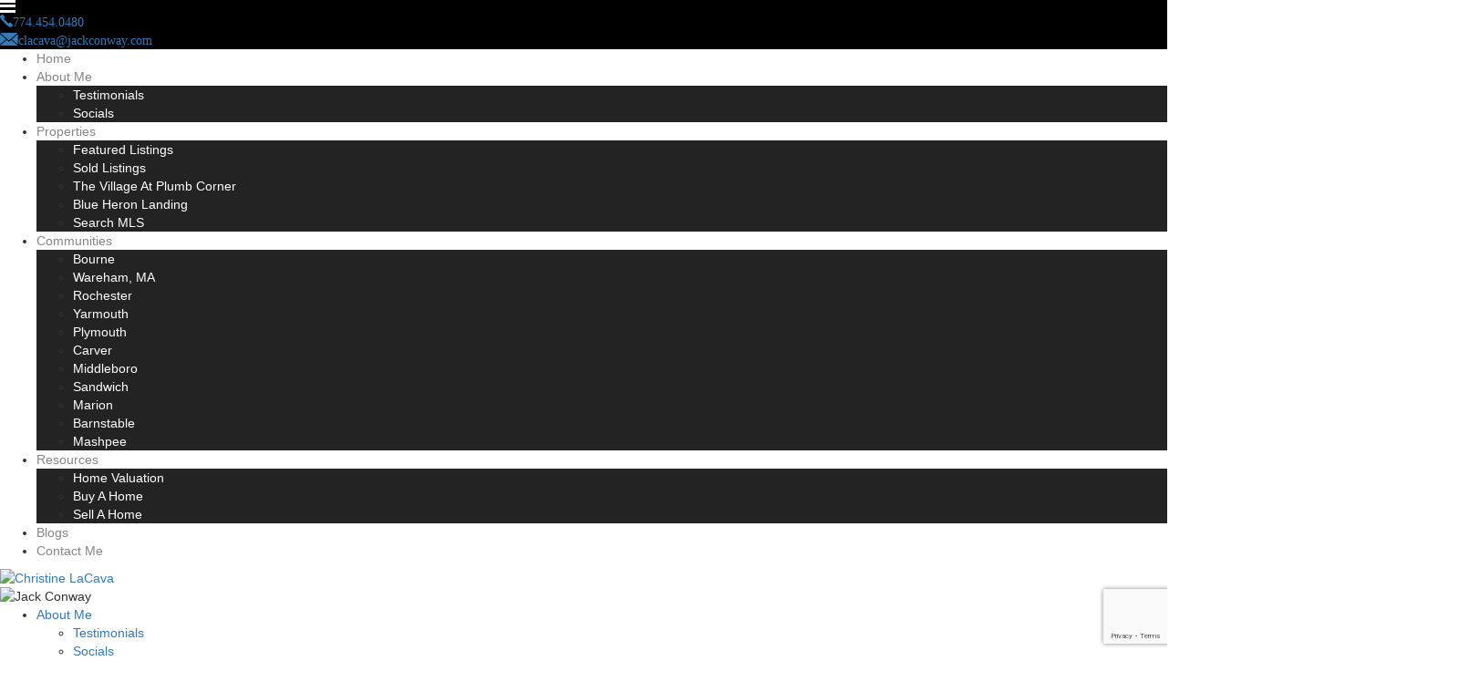

--- FILE ---
content_type: text/html; charset=UTF-8
request_url: https://christinelacava.com/about-me/
body_size: 19397
content:
<!DOCTYPE html>

<html lang="en-US">

<head>

	<meta http-equiv="X-UA-Compatible" content="IE=edge" />

	<meta charset="UTF-8" />

	<meta id="viewport-tag" name="viewport" content="width=device-width, initial-scale=1"/>

	<title>About Me - CHRISTINE LACAVA HOMES | South Coast and Cape Cod</title>

	



	<meta name='robots' content='index, follow, max-image-preview:large, max-snippet:-1, max-video-preview:-1' />
	<style>img:is([sizes="auto" i], [sizes^="auto," i]) { contain-intrinsic-size: 3000px 1500px }</style>
	<meta name="msvalidate.01" content="D79DE2714EF29F49C6C4E1F7C9E0F1ED" />
<meta name="google-site-verification" content="HF0N1OIQQLWBKyKO1w22zyI8TngUp53TGRpZ2Ps5Sxo" />

	<!-- This site is optimized with the Yoast SEO plugin v24.1 - https://yoast.com/wordpress/plugins/seo/ -->
	<meta name="description" content="My name is Christine LaCava and I have been a top producing Jack Conway Realtor since joining the firm in 2007 where have consistently earned performance awards in the Wareham/Onset office." />
	<link rel="canonical" href="https://christinelacava.com/about-me/" />
	<meta property="og:locale" content="en_US" />
	<meta property="og:type" content="article" />
	<meta property="og:title" content="About Me - CHRISTINE LACAVA HOMES | South Coast and Cape Cod" />
	<meta property="og:description" content="My name is Christine LaCava and I have been a top producing Jack Conway Realtor since joining the firm in 2007 where have consistently earned performance awards in the Wareham/Onset office." />
	<meta property="og:url" content="https://christinelacava.com/about-me/" />
	<meta property="og:site_name" content="CHRISTINE LACAVA HOMES | South Coast and Cape Cod" />
	<meta property="article:modified_time" content="2024-07-17T06:27:13+00:00" />
	<meta property="og:image" content="https://resources.agentimage.com/images/generate-pages/about-modern-testimonial-quote.png" />
	<meta name="twitter:card" content="summary_large_image" />
	<meta name="twitter:label1" content="Est. reading time" />
	<meta name="twitter:data1" content="3 minutes" />
	<script type="application/ld+json" class="yoast-schema-graph">{"@context":"https://schema.org","@graph":[{"@type":"WebPage","@id":"https://christinelacava.com/about-me/","url":"https://christinelacava.com/about-me/","name":"About Me - CHRISTINE LACAVA HOMES | South Coast and Cape Cod","isPartOf":{"@id":"https://christinelacava.com/#website"},"primaryImageOfPage":{"@id":"https://christinelacava.com/about-me/#primaryimage"},"image":{"@id":"https://christinelacava.com/about-me/#primaryimage"},"thumbnailUrl":"https://resources.agentimage.com/images/generate-pages/about-modern-testimonial-quote.png","datePublished":"2024-01-26T05:59:23+00:00","dateModified":"2024-07-17T06:27:13+00:00","description":"My name is Christine LaCava and I have been a top producing Jack Conway Realtor since joining the firm in 2007 where have consistently earned performance awards in the Wareham/Onset office.","breadcrumb":{"@id":"https://christinelacava.com/about-me/#breadcrumb"},"inLanguage":"en-US","potentialAction":[{"@type":"ReadAction","target":["https://christinelacava.com/about-me/"]}]},{"@type":"ImageObject","inLanguage":"en-US","@id":"https://christinelacava.com/about-me/#primaryimage","url":"https://resources.agentimage.com/images/generate-pages/about-modern-testimonial-quote.png","contentUrl":"https://resources.agentimage.com/images/generate-pages/about-modern-testimonial-quote.png"},{"@type":"BreadcrumbList","@id":"https://christinelacava.com/about-me/#breadcrumb","itemListElement":[{"@type":"ListItem","position":1,"name":"Home","item":"https://christinelacava.com/"},{"@type":"ListItem","position":2,"name":"About Me"}]},{"@type":"WebSite","@id":"https://christinelacava.com/#website","url":"https://christinelacava.com/","name":"CHRISTINE LACAVA HOMES | South Coast and Cape Cod","description":"Helping my clients BUY with confidence and SELL with Success for over 15 Years","potentialAction":[{"@type":"SearchAction","target":{"@type":"EntryPoint","urlTemplate":"https://christinelacava.com/?s={search_term_string}"},"query-input":{"@type":"PropertyValueSpecification","valueRequired":true,"valueName":"search_term_string"}}],"inLanguage":"en-US"}]}</script>
	<!-- / Yoast SEO plugin. -->


<link rel='dns-prefetch' href='//www.idxhome.com' />
<link rel='dns-prefetch' href='//cdn.vs12.com' />
<link rel='dns-prefetch' href='//js.hs-scripts.com' />
<link rel='dns-prefetch' href='//resources.agentimage.com' />
<link rel='dns-prefetch' href='//cdn.jsdelivr.net' />
<link rel='dns-prefetch' href='//fonts.googleapis.com' />
<style>.ai-contact-wrap input.wpcf7-submit,
			    .ai-default-cf7wrap input.wpcf7-submit,
			    .error-forms input.wpcf7-submit {
			      background: #444444 !important;
			      color: #ffffff !important;
			    }
			    
			    .ai-contact-wrap input.wpcf7-submit:hover,
			    .ai-default-cf7wrap input.wpcf7-submit:hover,
			    .error-forms input.wpcf7-submit:hover {
			      background: #444444 !important;
			      color: #ffffff !important;
			    }
					.ai-default-cf7wrap input[type="text"]:focus, 
					.ai-default-cf7wrap input[type="tel"]:focus, 
					.ai-default-cf7wrap input[type="email"]:focus,
					.ai-default-cf7wrap select:focus,
					.ai-default-cf7wrap textarea:focus,
					.error-page-content-wrapper .error-forms input[type=text]:focus, 
					.error-page-content-wrapper .error-forms input[type=email]:focus, 
					.error-page-content-wrapper .error-forms input[type=phone]:focus,
					.error-page-content-wrapper .error-forms textarea:focus{
						border-color: #66afe9;
						outline: 0;
						-webkit-box-shadow: inset 0 1px 1px #66afe9, 0 0 8px #66afe9;
						box-shadow: inset 0 0 1px #66afe9, 0 0 8px #66afe9;
					}</style><link rel='stylesheet' id='ihf-bundle-css-css' href='https://www.idxhome.com/service/resources/dist/wordpress/bundle.css?1768993753569' type='text/css' media='' />
<link rel='stylesheet' id='wp-block-library-css' href='https://christinelacava.com/wp-includes/css/dist/block-library/style.min.css' type='text/css' media='all' />
<style id='classic-theme-styles-inline-css' type='text/css'>
/*! This file is auto-generated */
.wp-block-button__link{color:#fff;background-color:#32373c;border-radius:9999px;box-shadow:none;text-decoration:none;padding:calc(.667em + 2px) calc(1.333em + 2px);font-size:1.125em}.wp-block-file__button{background:#32373c;color:#fff;text-decoration:none}
</style>
<link rel='stylesheet' id='agentimage-font-css' href='https://cdn.vs12.com/font-icons/agentimage.font.icons.css' type='text/css' media='' />
<link rel='stylesheet' id='aios-starter-theme-bootstrap-css' href='https://cdn.vs12.com/bootstrap/bootstrap.min.css' type='text/css' media='all' />
<link rel='stylesheet' id='aios-starter-theme-popup-style-css' href='https://cdn.vs12.com/libraries/css/aios-popup.min.css' type='text/css' media='all' />
<link rel='stylesheet' id='aios-initial-setup-frontend-style-css' href='https://cdn.vs12.com/libraries/css/frontend.min.css' type='text/css' media='all' />
<link rel='stylesheet' id='aios-slick-style-css' href='https://cdn.vs12.com/libraries/css/slick.min.css' type='text/css' media='all' />
<link rel='stylesheet' id='aios-aos-style-css' href='https://cdn.vs12.com/libraries/css/aos.min.css' type='text/css' media='all' />
<link rel='stylesheet' id='aios-initial-setup-ihf-location-field-bleeding-css' href='https://christinelacava.com/wp-content/plugins/aios-initial-setup/app/modules/ihf-fix-location-field-bleeding/css/aios-initial-setup-ihf-fix-location-field-bleeding.css' type='text/css' media='all' />
<link rel='stylesheet' id='contact-form-7-css' href='https://christinelacava.com/wp-content/plugins/contact-form-7/includes/css/styles.css' type='text/css' media='all' />
<link crossorigin="anonymous" rel='stylesheet' id='font-open-sans-css' href='https://fonts.googleapis.com/css2?family=Open+Sans%3Aital%2Cwght%400%2C300..800%3B1%2C300..800&#038;display=swap' type='text/css' media='all' />
<link crossorigin="anonymous" rel='stylesheet' id='font-work-sans-css' href='https://fonts.googleapis.com/css2?family=Work+Sans%3Aital%2Cwght%400%2C100..900%3B1%2C100..900&#038;display=swap' type='text/css' media='all' />
<link rel='stylesheet' id='aios-starter-theme-defaults-css' href='https://christinelacava.com/wp-content/themes/christinelacava.com/assets/css/defaults.min.css' type='text/css' media='all' />
<link rel='stylesheet' id='aios-starter-theme-style-css' href='https://christinelacava.com/wp-content/themes/christinelacava.com/assets/css/global.css' type='text/css' media='all' />
<link rel='stylesheet' id='aios-starter-theme-ip-css' href='https://christinelacava.com/wp-content/themes/christinelacava.com/assets/css/inner-page.css' type='text/css' media='all' />
<link rel='stylesheet' id='pojo-a11y-css' href='https://christinelacava.com/wp-content/plugins/pojo-accessibility/assets/css/style.min.css' type='text/css' media='all' />
<link rel='stylesheet' id='aios-custom-ihomefinder-overrides-css' href='https://christinelacava.com/wp-content/plugins/aios-custom-ihomefinder/assets/css/ihomefinder-overrides.css' type='text/css' media='all' />
<link rel='stylesheet' id='aios-magnific-popup-css' href='https://cdn.vs12.com/libraries/magnific-popup/1.2.0/magnific-popup.min.css' type='text/css' media='all' />
<link rel='stylesheet' id='aios-splide-style-css' href='https://christinelacava.com/wp-content/plugins/aios-slider/assets/css/vendor/splide/splide-v4.0.7.min.css' type='text/css' media='all' />
<link rel='stylesheet' id='aios-generate-page-template-css' href='https://christinelacava.com/wp-content/plugins/aios-initial-setup/app/modules/auto-generate-pages-classic/templates/modern/about/styles.css' type='text/css' media='all' />
<link rel='stylesheet' id='aios-mobile-header-main-css' href='https://christinelacava.com/wp-content/plugins/aios-initial-setup/app/widgets/mobile-header/views/lib/css/style.css' type='text/css' media='all' />
<link rel='stylesheet' id='aios-mobile-header-theme-header3a-css' href='https://christinelacava.com/wp-content/plugins/aios-initial-setup/app/widgets/mobile-header/views/frontend/header3a/css/style.css' type='text/css' media='all' />
<script type="text/javascript" src="https://cdn.vs12.com/libraries/jquery/jquery-1.12.4-wp.js" id="jquery-core-js"></script>
<script type="text/javascript" src="https://cdn.vs12.com/libraries/jquery-migrate/jquery-migrate-1.4.1-wp.js" id="jquery-migrate-js"></script>
<script type="text/javascript" src="https://www.idxhome.com/service/resources/dist/wordpress/bundle.js?1768993753569" id="ihf-bundle-js-js"></script>
<script type="text/javascript" src="https://cdn.vs12.com/libraries/js/bowser-scripts.js" id="aios-starter-theme-bowser-js"></script>
<script type="text/javascript" src="https://cdn.vs12.com/libraries/js/browser-selector.min.js" id="aios-starter-theme-crossbrowserselector-js"></script>
<script type="text/javascript" src="https://cdn.vs12.com/libraries/js/placeholders.min.js" id="aios-starter-theme-placeholder-js"></script>
<script type="text/javascript" async src="https://cdn.vs12.com/libraries/js/lazysizes.min.js" id="aios-lazysizes-js"></script>
<script type="text/javascript" src="https://cdn.vs12.com/bootstrap/bootstrap.min.js" id="aios-starter-theme-bootstrap-js-js"></script>
<script type="text/javascript" src="https://cdn.vs12.com/libraries/js/jquery.nav-tab-double-tap.min.js" id="aios-nav-double-tap-js"></script>
<script type="text/javascript" src="https://cdn.vs12.com/libraries/js/aios-popup.min.js" id="aios-starter-theme-popup-js"></script>
<script type="text/javascript" src="https://cdn.vs12.com/libraries/js/aios-default-libraries.min.js" id="aios-default-functions-js"></script>
<script type="text/javascript" src="https://cdn.vs12.com/libraries/js/aios-initial-setup-frontend.min.js" id="aios-initial-setup-frontend-scripts-js"></script>
<script type="text/javascript" src="https://cdn.vs12.com/libraries/js/jquery.chain-height.min.js" id="aios-chain-height-script-js"></script>
<script type="text/javascript" src="https://cdn.vs12.com/libraries/js/jquery.sidenavigation.min.js" id="aios-sidebar-navigation-script-js"></script>
<script type="text/javascript" src="https://cdn.vs12.com/libraries/js/slick.min.js" id="aios-slick-script-js"></script>
<script type="text/javascript" src="https://cdn.vs12.com/libraries/js/aos.min.js" id="aios-aos-script-js"></script>
<script type="text/javascript" src="https://cdn.vs12.com/libraries/js/aios-split-nav.min.js" id="aios-splitNav-script-js"></script>
<script type="text/javascript" src="https://christinelacava.com/wp-content/plugins/aios-initial-setup/app/modules/contact-form-7-fix-date-field/js/contact-form7-normalize-date-field.js" id="aios-initial-setup-cf7-fix-date-field-js"></script>
<script type="text/javascript" src="https://christinelacava.com/wp-content/plugins/aios-initial-setup/app/modules/contact-form-7-floating-tooltip-fix/js/contact-form7-floating-tooltip-fix.js" id="aios-initial-setup-cf7-floating-tooltip-fix-js"></script>
<script type="text/javascript" src="https://resources.agentimage.com/libraries/js/global.min.js" id="aios-starter-theme-global-js"></script>
<script type="text/javascript" src="https://christinelacava.com/wp-content/themes/christinelacava.com/assets/js/waypoints.min.js" id="script-waypoint-js"></script>
<script type="text/javascript" src="https://christinelacava.com/wp-content/themes/christinelacava.com/assets/js/jquery.counterup.min.js" id="script-counterup-js"></script>
<script type="text/javascript" src="https://christinelacava.com/wp-content/themes/christinelacava.com/assets/js/scripts.js" id="aios-starter-theme-script-js"></script>
<script type="text/javascript" src="https://christinelacava.com/wp-content/plugins/aios-initial-setup/app/modules/auto-generate-pages-classic/templates/modern/about/scripts.js" id="aios-generate-page-template-js"></script>
<style>.aios-smw-ajax-loader{display:block;position:relative;width:80px;height:80px;margin:0 auto}.aios-smw-ajax-loader div{position:absolute;top:33px;width:13px;height:13px;border-radius:50%;background:rgba(0,0,0,.3);animation-timing-function:cubic-bezier(0,1,1,0)}.aios-smw-ajax-loader div:first-child{left:8px;animation:.6s infinite aios-smw-ajax-loader1}.aios-smw-ajax-loader div:nth-child(2){left:8px;animation:.6s infinite aios-smw-ajax-loader2}.aios-smw-ajax-loader div:nth-child(3){left:32px;animation:.6s infinite aios-smw-ajax-loader2}.aios-smw-ajax-loader div:nth-child(4){left:56px;animation:.6s infinite aios-smw-ajax-loader3}@keyframes aios-smw-ajax-loader1{0%{transform:scale(0)}100%{transform:scale(1)}}@keyframes aios-smw-ajax-loader3{0%{transform:scale(1)}100%{transform:scale(0)}}@keyframes aios-smw-ajax-loader2{0%{transform:translate(0,0)}100%{transform:translate(24px,0)}}</style><script type="application/ld+json">{
    "@context": "https:\/\/schema.org",
    "@graph": [
        [
            [
                {
                    "@type": "SiteNavigationElement",
                    "name": "About Me",
                    "url": "https:\/\/christinelacava.com\/about-me\/"
                },
                {
                    "@type": "SiteNavigationElement",
                    "name": "Testimonials",
                    "url": "https:\/\/christinelacava.com\/testimonials\/"
                },
                {
                    "@type": "SiteNavigationElement",
                    "name": "Socials",
                    "url": "https:\/\/christinelacava.com\/socials\/"
                },
                {
                    "@type": "SiteNavigationElement",
                    "name": "Properties",
                    "url": "https:\/\/christinelacava.com\/properties\/"
                },
                {
                    "@type": "SiteNavigationElement",
                    "name": "Featured Listings",
                    "url": "https:\/\/christinelacava.com\/featured-listings\/"
                },
                {
                    "@type": "SiteNavigationElement",
                    "name": "Sold Listings",
                    "url": "https:\/\/christinelacava.com\/sold-listings\/"
                },
                {
                    "@type": "SiteNavigationElement",
                    "name": "The Village At Plumb Corner",
                    "url": "https:\/\/www.thevillageatplumbcorner.com\/"
                },
                {
                    "@type": "SiteNavigationElement",
                    "name": "Blue Heron Landing",
                    "url": "https:\/\/www.blueheronlandinghomes.com\/"
                },
                {
                    "@type": "SiteNavigationElement",
                    "name": "Search MLS",
                    "url": "https:\/\/christinelacava.com\/search-mls\/"
                },
                {
                    "@type": "SiteNavigationElement",
                    "name": "Communities",
                    "url": "https:\/\/christinelacava.com\/communities\/"
                },
                {
                    "@type": "SiteNavigationElement",
                    "name": "Bourne",
                    "url": "https:\/\/christinelacava.com\/community\/bourne\/"
                },
                {
                    "@type": "SiteNavigationElement",
                    "name": "Wareham, MA",
                    "url": "https:\/\/christinelacava.com\/community\/wareham\/"
                },
                {
                    "@type": "SiteNavigationElement",
                    "name": "Rochester",
                    "url": "https:\/\/christinelacava.com\/community\/rochester\/"
                },
                {
                    "@type": "SiteNavigationElement",
                    "name": "Yarmouth",
                    "url": "https:\/\/christinelacava.com\/community\/yarmouth\/"
                },
                {
                    "@type": "SiteNavigationElement",
                    "name": "Plymouth",
                    "url": "https:\/\/christinelacava.com\/community\/plymouth\/"
                },
                {
                    "@type": "SiteNavigationElement",
                    "name": "Carver",
                    "url": "https:\/\/christinelacava.com\/community\/carver\/"
                },
                {
                    "@type": "SiteNavigationElement",
                    "name": "Middleboro",
                    "url": "https:\/\/christinelacava.com\/community\/middleboro\/"
                },
                {
                    "@type": "SiteNavigationElement",
                    "name": "Sandwich",
                    "url": "https:\/\/christinelacava.com\/community\/sandwich\/"
                },
                {
                    "@type": "SiteNavigationElement",
                    "name": "Marion",
                    "url": "https:\/\/christinelacava.com\/community\/marion\/"
                },
                {
                    "@type": "SiteNavigationElement",
                    "name": "Barnstable",
                    "url": "https:\/\/christinelacava.com\/community\/barnstable\/"
                },
                {
                    "@type": "SiteNavigationElement",
                    "name": "Mashpee",
                    "url": "https:\/\/christinelacava.com\/community\/mashpee\/"
                },
                {
                    "@type": "SiteNavigationElement",
                    "name": "Resources",
                    "url": "https:\/\/christinelacava.com\/resources\/"
                },
                {
                    "@type": "SiteNavigationElement",
                    "name": "Home Valuation",
                    "url": "https:\/\/christinelacava.com\/home-valuation\/"
                },
                {
                    "@type": "SiteNavigationElement",
                    "name": "Buy A Home",
                    "url": "https:\/\/christinelacava.com\/buy-a-home\/"
                },
                {
                    "@type": "SiteNavigationElement",
                    "name": "Sell A Home",
                    "url": "https:\/\/christinelacava.com\/sell-a-home\/"
                },
                {
                    "@type": "SiteNavigationElement",
                    "name": "Blogs",
                    "url": "https:\/\/christinelacava.com\/blog\/"
                },
                {
                    "@type": "SiteNavigationElement",
                    "name": "Contact Me",
                    "url": "https:\/\/christinelacava.com\/contact-me\/"
                }
            ]
        ]
    ]
}</script>
<style type="text/css">
/** Remove black line on safari */
.ui-datepicker.ui-widget-content{
    background-image: none !important;
}

/** Remove extra space below detail pages */
body > img[src*='//idsync.rlcdn.com'], 
body > img[src*='//di.rlcdn.com'], 
body > iframe:not(#honely-future-value-plugin-wrapper) {
    display: none;
}

/** Fixes for http://prntscr.com/jclmxj */
button[data-target="#ihf-advanced-search-regions"] {
    white-space: normal !important;
}

/** Fix sort menu overlapping with mobile header (https://prnt.sc/g0ow8u) */
.ip-container #main-wrapper {
    position:relative;
    z-index:1;
}
</style>

            <style type="text/css" media="all">.aios-slider.aios-slider-template-default .splide:not(.is-initialized):not(.is-rendered){background:#dedede;visibility:visible}.aios-slider.aios-slider-template-default .splide:not(.is-initialized):not(.is-rendered) .splide__arrows,
.aios-slider.aios-slider-template-default .splide:not(.is-initialized):not(.is-rendered) .aios-slider-tagline{display:none}.aios-slider.aios-slider-template-default .splide:not(.is-initialized):not(.is-rendered) .splide__list{position:relative;display:block}.aios-slider.aios-slider-template-default .splide:not(.is-initialized):not(.is-rendered) .aios-slider-slide{position:relative;display:block}.aios-slider.aios-slider-template-default .splide:not(.is-initialized):not(.is-rendered) .aios-slider-slide:nth-child(n+2){display:none}.aios-slider.aios-slider-template-default .splide:not(.is-initialized):not(.is-rendered) .aios-slider-volume,
.aios-slider.aios-slider-template-default .splide:not(.is-initialized):not(.is-rendered) .aios-slider-custom-video button,
.aios-slider.aios-slider-template-default .splide:not(.is-initialized):not(.is-rendered) .aios-slider-slide:nth-child(n+2){display:none}.aios-slider.aios-slider-template-default .splide:not(.is-initialized):not(.is-rendered) .aios-slider-img{-webkit-user-select:none;-moz-user-select:none;user-select:none;position:relative;display:block;pointer-events:auto;background:#dedede;overflow:hidden}.aios-slider.aios-slider-template-default .splide:not(.is-initialized):not(.is-rendered) .aios-slider-img img{position:absolute;top:0;left:0;width:100%;height:100%;-o-object-fit:cover;object-fit:cover;-o-object-position:center center;object-position:center center;pointer-events:none}.aios-slider.aios-slider-template-default .splide:not(.is-initialized):not(.is-rendered) .aios-slider-img canvas{display:block;width:100%}</style>
        <link rel="preload" as="image" href="https://christinelacava.com/wp-content/uploads/2024/01/data-poster-400x225.jpg">
                
                    <link rel="preload" as="image" href="https://christinelacava.com/wp-content/uploads/2024/01/data-poster-1024x576.jpg">
                
                    <link rel="preload" as="image" href="https://christinelacava.com/wp-content/uploads/2024/01/data-poster-768x432.jpg">
                
                    <link rel="preload" as="image" href="https://christinelacava.com/wp-content/uploads/2024/01/data-poster-1536x864.jpg">
                
                    <link rel="preload" as="image" href="https://christinelacava.com/wp-content/uploads/2024/01/data-poster-150x84.jpg">
                
                    <link rel="preload" as="image" href="https://christinelacava.com/wp-content/uploads/2024/01/data-poster.jpg">			<!-- DO NOT COPY THIS SNIPPET! Start of Page Analytics Tracking for HubSpot WordPress plugin v11.1.75-->
			<script class="hsq-set-content-id" data-content-id="standard-page">
				var _hsq = _hsq || [];
				_hsq.push(["setContentType", "standard-page"]);
			</script>
			<!-- DO NOT COPY THIS SNIPPET! End of Page Analytics Tracking for HubSpot WordPress plugin -->
			<style type="text/css">

</style><style type="text/css">
#pojo-a11y-toolbar .pojo-a11y-toolbar-toggle a{ background-color: #000000;	color: #ffffff;}
#pojo-a11y-toolbar .pojo-a11y-toolbar-overlay, #pojo-a11y-toolbar .pojo-a11y-toolbar-overlay ul.pojo-a11y-toolbar-items.pojo-a11y-links{ border-color: #000000;}
body.pojo-a11y-focusable a:focus{ outline-style: solid !important;	outline-width: 1px !important;	outline-color: #FF0000 !important;}
#pojo-a11y-toolbar{ top: 100px !important;}
#pojo-a11y-toolbar .pojo-a11y-toolbar-overlay{ background-color: #ffffff;}
#pojo-a11y-toolbar .pojo-a11y-toolbar-overlay ul.pojo-a11y-toolbar-items li.pojo-a11y-toolbar-item a, #pojo-a11y-toolbar .pojo-a11y-toolbar-overlay p.pojo-a11y-toolbar-title{ color: #333333;}
#pojo-a11y-toolbar .pojo-a11y-toolbar-overlay ul.pojo-a11y-toolbar-items li.pojo-a11y-toolbar-item a.active{ background-color: #4054b2;	color: #ffffff;}
@media (max-width: 767px) { #pojo-a11y-toolbar { top: 50px !important; } }</style><!-- There is no amphtml version available for this URL. --><link rel="icon" href="https://christinelacava.com/wp-content/uploads/2024/01/favicon-150x150.jpg" sizes="32x32" />
<link rel="icon" href="https://christinelacava.com/wp-content/uploads/2024/01/favicon.jpg" sizes="192x192" />
<link rel="apple-touch-icon" href="https://christinelacava.com/wp-content/uploads/2024/01/favicon.jpg" />
<meta name="msapplication-TileImage" content="https://christinelacava.com/wp-content/uploads/2024/01/favicon.jpg" />

<!-- Global site tag (gtag.js) - Google Analytics -->
  <script async src="https://www.googletagmanager.com/gtag/js?id=G-3B7M5X6XDV"></script>
  <script>
    window.dataLayer = window.dataLayer || [];
    function gtag(){dataLayer.push(arguments);}
    gtag('js', new Date());
  
    gtag('config', 'G-3B7M5X6XDV');
  </script>


	<!-- begin Widget Tracker Code -->

<script>
jQuery(window).one('scroll mousemove touchmove', function(){
	(function(w,i,d,g,e,t){w["WidgetTrackerObject"]=g;(w[g]=w[g]||function() {(w[g].q=w[g].q||[]).push(arguments);}),(w[g].ds=1*new Date());(e="script"), (t=d.createElement(e)),(e=d.getElementsByTagName(e)[0]);t.async=1;t.src=i; e.parentNode.insertBefore(t,e);}) (window,"https://widgetbe.com/agent",document,"widgetTracker"); window.widgetTracker("create", "WT-SEOWIEQL"); window.widgetTracker("send", "pageview");
});
</script> <!-- end Widget Tracker Code -->



</head>



<body class="page-template-default page page-id-20 ip-container post-page-about-me">

	
	<style type="text/css">
				.aios-mobile-header-2 .amh-header-buttons{background: #000000; color: #ffffff !important;}
					.aios-mobile-header-2 .amh-header-buttons .amh-phone .amh-phone-text{color: #ffffff;}
					.aios-mobile-header-2 .amh-header-buttons .amh-navigation-trigger span{color: #ffffff;}
					.aios-mobile-header-2 .amh-header-phone-list a {color: #ffffff;}
				.aios-mobile-header-2 .amh-navigation{background: #FFFFFF;}
				.aios-mobile-header-2 .amh-navigation .amh-menu li{border-color: #f7f7f7;}
					.aios-mobile-header-2 .amh-navigation .amh-menu li a{color: #858585;}
						.aios-mobile-header-2 .amh-navigation .amh-menu li:hover > a,
						.aios-mobile-header-2 .amh-navigation .amh-menu li.open > a{background: #3c3c3c; color: #FFFFFF;}
				.aios-mobile-header-2 .amh-navigation .amh-menu li ul{background: #232323;}
					.aios-mobile-header-2 .amh-navigation .amh-menu li ul li{border-color: #f7f7f7;}
						.aios-mobile-header-2 .amh-navigation .amh-menu li ul li a{background: #232323; color: #FFFFFF;}
							.aios-mobile-header-2 .amh-navigation .amh-menu li ul li:hover a,
							.aios-mobile-header-2 .amh-navigation .amh-menu li ul li.open a{background: #3c3c3c; color: #FFFFFF;}
				.aios-mobile-header-2 .amh-navigation .amh-menu li li.open ul{background: #232323;}
					.aios-mobile-header-2 .amh-navigation .amh-menu li li.open ul li{border-color: #f7f7f7;}
						.aios-mobile-header-2 .amh-navigation .amh-menu li li.open ul li a{background: #232323; color: #FFFFFF;}
							.aios-mobile-header-2 .amh-navigation .amh-menu li li.open ul li:hover a,
							.aios-mobile-header-2 .amh-navigation .amh-menu li li.open ul li.open a{background: #3c3c3c; color: #FFFFFF;}
			</style><div id="aios-mobile-header-wrapper-6970ca9a975a1" class="aios-mobile-header-2 aios-mobile-header-wrapper aios-mobile-header-wrapper-breakpoint-992">

	<div class="amh-fixed-header-nav amh-area-wrap">
		<div class="amh-header-buttons amh-3a amh-clearfix">

			<div class="amh-navigation-trigger"><div class="ai-font-menu"></div></div>
			<div class="amh-center">
															<a href="tel:+1.774.454.0480" class="amh-phone"><span class="ai-font-phone"><span class="amh-phone-text-hide">774.454.0480</span></span></a>
												</div>

			<div class="amh-header-right-btn">
															<a class="asis-mailto-obfuscated-email-hidden asis-mailto-obfuscated-email " aria-label="clacava(at)jackconway(dotted)com" data-value="clacava(at)jackconway(dotted)com"><span class="amh-email"><span class="ai-font-envelope-f"><span class="amh-email-text-hide">clacava(at)jackconway(dotted)com</span></span></span></a>												</div>

			

		</div><!-- end of buttons -->

		<div class="amh-navigation amh-nav-1">
			<div class="menu-main-navigation-container"><ul id="amh-menu6970ca9a975a1" class="amh-menu"><li class=""><a href="https://christinelacava.com/" data-title="Home">Home</a></li>
<li class="menu-item menu-item-type-post_type menu-item-object-page current-menu-item page_item page-item-20 current_page_item menu-item-has-children"><a href="https://christinelacava.com/about-me/" data-title="About Me">About Me</a>
<ul class="sub-menu">
	<li class="menu-item menu-item-type-post_type menu-item-object-page"><a href="https://christinelacava.com/testimonials/" data-title="Testimonials">Testimonials</a></li>
	<li class="menu-item menu-item-type-post_type menu-item-object-page"><a href="https://christinelacava.com/socials/" data-title="Socials">Socials</a></li>
</ul>
</li>
<li class="menu-item menu-item-type-post_type menu-item-object-page menu-item-has-children"><a href="https://christinelacava.com/properties/" data-title="Properties">Properties</a>
<ul class="sub-menu">
	<li class="menu-item menu-item-type-post_type menu-item-object-page"><a href="https://christinelacava.com/featured-listings/" data-title="Featured Listings">Featured Listings</a></li>
	<li class="menu-item menu-item-type-post_type menu-item-object-page"><a href="https://christinelacava.com/sold-listings/" data-title="Sold Listings">Sold Listings</a></li>
	<li class="menu-item menu-item-type-custom menu-item-object-custom"><a target="_blank" href="https://www.thevillageatplumbcorner.com/" data-title="The Village At Plumb Corner">The Village At Plumb Corner</a></li>
	<li class="menu-item menu-item-type-custom menu-item-object-custom"><a href="https://www.blueheronlandinghomes.com/" data-title="Blue Heron Landing">Blue Heron Landing</a></li>
	<li class="menu-item menu-item-type-post_type menu-item-object-page"><a href="https://christinelacava.com/search-mls/" data-title="Search MLS">Search MLS</a></li>
</ul>
</li>
<li class="menu-item menu-item-type-post_type menu-item-object-page menu-item-has-children"><a href="https://christinelacava.com/communities/" data-title="Communities">Communities</a>
<ul class="sub-menu">
	<li class="menu-item menu-item-type-post_type menu-item-object-aios-communities"><a href="https://christinelacava.com/community/bourne/" data-title="Bourne">Bourne</a></li>
	<li class="menu-item menu-item-type-post_type menu-item-object-aios-communities"><a href="https://christinelacava.com/community/wareham/" data-title="Wareham, MA">Wareham, MA</a></li>
	<li class="menu-item menu-item-type-post_type menu-item-object-aios-communities"><a href="https://christinelacava.com/community/rochester/" data-title="Rochester">Rochester</a></li>
	<li class="menu-item menu-item-type-post_type menu-item-object-aios-communities"><a href="https://christinelacava.com/community/yarmouth/" data-title="Yarmouth">Yarmouth</a></li>
	<li class="menu-item menu-item-type-post_type menu-item-object-aios-communities"><a href="https://christinelacava.com/community/plymouth/" data-title="Plymouth">Plymouth</a></li>
	<li class="menu-item menu-item-type-post_type menu-item-object-aios-communities"><a href="https://christinelacava.com/community/carver/" data-title="Carver">Carver</a></li>
	<li class="menu-item menu-item-type-post_type menu-item-object-aios-communities"><a href="https://christinelacava.com/community/middleboro/" data-title="Middleboro">Middleboro</a></li>
	<li class="menu-item menu-item-type-post_type menu-item-object-aios-communities"><a href="https://christinelacava.com/community/sandwich/" data-title="Sandwich">Sandwich</a></li>
	<li class="menu-item menu-item-type-post_type menu-item-object-aios-communities"><a href="https://christinelacava.com/community/marion/" data-title="Marion">Marion</a></li>
	<li class="menu-item menu-item-type-post_type menu-item-object-aios-communities"><a href="https://christinelacava.com/community/barnstable/" data-title="Barnstable">Barnstable</a></li>
	<li class="menu-item menu-item-type-post_type menu-item-object-aios-communities"><a href="https://christinelacava.com/community/mashpee/" data-title="Mashpee">Mashpee</a></li>
</ul>
</li>
<li class="menu-item menu-item-type-post_type menu-item-object-page menu-item-has-children"><a href="https://christinelacava.com/resources/" data-title="Resources">Resources</a>
<ul class="sub-menu">
	<li class="menu-item menu-item-type-post_type menu-item-object-page"><a href="https://christinelacava.com/home-valuation/" data-title="Home Valuation">Home Valuation</a></li>
	<li class="menu-item menu-item-type-post_type menu-item-object-page"><a href="https://christinelacava.com/buy-a-home/" data-title="Buy A Home">Buy A Home</a></li>
	<li class="menu-item menu-item-type-post_type menu-item-object-page"><a href="https://christinelacava.com/sell-a-home/" data-title="Sell A Home">Sell A Home</a></li>
</ul>
</li>
<li class="menu-item menu-item-type-custom menu-item-object-custom"><a href="https://christinelacava.com/blog/" data-title="Blogs">Blogs</a></li>
<li class="menu-item menu-item-type-post_type menu-item-object-page"><a href="https://christinelacava.com/contact-me/" data-title="Contact Me">Contact Me</a></li>
</ul></div>		</div><!-- end of navigation -->

	</div><!-- end of fixed header and anv -->

	<!-- SCRIPTS -->

	<script>

		jQuery(document).ready( function() {

			var instanceId = 'aios-mobile-header-wrapper-6970ca9a975a1';
			var header = jQuery("#" + instanceId);
			var trigger = header.find(".amh-navigation-trigger");
			var nav = header.find(".amh-navigation");
			var position = 'left';

			nav.aiosMobileHeaderNavigation({
				trigger: trigger,
				attachment: header,
				position: position
			});

			header.find(".amh-fixed-header-nav").aiosMobileHeader();

		});

	</script>

	<!-- END SCRIPTS -->


</div><!-- end of ampl wrapper -->





	<div id="main-wrapper">



	<header class="header">

		<div class="hdr-container mw-container">

			<div class="hdr-inner">

				<div class="hdr-logo ease">

					<a href="https://christinelacava.com">

						<div class="textwidget custom-html-widget"><img src="https://christinelacava.com/wp-content/themes/christinelacava.com/assets/images/site-logo.png" alt="Christine LaCava" class="img-responsive skip-lazyload" width="350" height="127" /></div>
					</a>

					<img src="https://christinelacava.com/wp-content/themes/christinelacava.com/assets/images/ftr-broker.png" alt="Jack Conway" class="hdr-brk-logo img-responsive" width="391" height="36">

				</div>

				<div class="hdr-navigation hidden-sm hidden-xs">

					<div class="menu-main-navigation-container"><ul id="nav" class="menu"><li id="menu-item-34" class="menu-item menu-item-type-post_type menu-item-object-page current-menu-item page_item page-item-20 current_page_item menu-item-has-children menu-item-34"><a href="https://christinelacava.com/about-me/" aria-current="page" data-title="About Me">About Me</a>
<ul class="sub-menu">
	<li id="menu-item-35" class="menu-item menu-item-type-post_type menu-item-object-page menu-item-35"><a href="https://christinelacava.com/testimonials/" data-title="Testimonials">Testimonials</a></li>
	<li id="menu-item-36" class="menu-item menu-item-type-post_type menu-item-object-page menu-item-36"><a href="https://christinelacava.com/socials/" data-title="Socials">Socials</a></li>
</ul>
</li>
<li id="menu-item-37" class="menu-item menu-item-type-post_type menu-item-object-page menu-item-has-children menu-item-37"><a href="https://christinelacava.com/properties/" data-title="Properties">Properties</a>
<ul class="sub-menu">
	<li id="menu-item-38" class="menu-item menu-item-type-post_type menu-item-object-page menu-item-38"><a href="https://christinelacava.com/featured-listings/" data-title="Featured Listings">Featured Listings</a></li>
	<li id="menu-item-39" class="menu-item menu-item-type-post_type menu-item-object-page menu-item-39"><a href="https://christinelacava.com/sold-listings/" data-title="Sold Listings">Sold Listings</a></li>
	<li id="menu-item-352" class="menu-item menu-item-type-custom menu-item-object-custom menu-item-352"><a target="_blank" href="https://www.thevillageatplumbcorner.com/" data-title="The Village At Plumb Corner">The Village At Plumb Corner</a></li>
	<li id="menu-item-8738" class="menu-item menu-item-type-custom menu-item-object-custom menu-item-8738"><a href="https://www.blueheronlandinghomes.com/" data-title="Blue Heron Landing">Blue Heron Landing</a></li>
	<li id="menu-item-41" class="menu-item menu-item-type-post_type menu-item-object-page menu-item-41"><a href="https://christinelacava.com/search-mls/" data-title="Search MLS">Search MLS</a></li>
</ul>
</li>
<li id="menu-item-42" class="menu-item menu-item-type-post_type menu-item-object-page menu-item-has-children menu-item-42"><a href="https://christinelacava.com/communities/" data-title="Communities">Communities</a>
<ul class="sub-menu">
	<li id="menu-item-217" class="menu-item menu-item-type-post_type menu-item-object-aios-communities menu-item-217"><a href="https://christinelacava.com/community/bourne/" data-title="Bourne">Bourne</a></li>
	<li id="menu-item-209" class="menu-item menu-item-type-post_type menu-item-object-aios-communities menu-item-209"><a href="https://christinelacava.com/community/wareham/" data-title="Wareham, MA">Wareham, MA</a></li>
	<li id="menu-item-211" class="menu-item menu-item-type-post_type menu-item-object-aios-communities menu-item-211"><a href="https://christinelacava.com/community/rochester/" data-title="Rochester">Rochester</a></li>
	<li id="menu-item-208" class="menu-item menu-item-type-post_type menu-item-object-aios-communities menu-item-208"><a href="https://christinelacava.com/community/yarmouth/" data-title="Yarmouth">Yarmouth</a></li>
	<li id="menu-item-212" class="menu-item menu-item-type-post_type menu-item-object-aios-communities menu-item-212"><a href="https://christinelacava.com/community/plymouth/" data-title="Plymouth">Plymouth</a></li>
	<li id="menu-item-216" class="menu-item menu-item-type-post_type menu-item-object-aios-communities menu-item-216"><a href="https://christinelacava.com/community/carver/" data-title="Carver">Carver</a></li>
	<li id="menu-item-213" class="menu-item menu-item-type-post_type menu-item-object-aios-communities menu-item-213"><a href="https://christinelacava.com/community/middleboro/" data-title="Middleboro">Middleboro</a></li>
	<li id="menu-item-210" class="menu-item menu-item-type-post_type menu-item-object-aios-communities menu-item-210"><a href="https://christinelacava.com/community/sandwich/" data-title="Sandwich">Sandwich</a></li>
	<li id="menu-item-215" class="menu-item menu-item-type-post_type menu-item-object-aios-communities menu-item-215"><a href="https://christinelacava.com/community/marion/" data-title="Marion">Marion</a></li>
	<li id="menu-item-218" class="menu-item menu-item-type-post_type menu-item-object-aios-communities menu-item-218"><a href="https://christinelacava.com/community/barnstable/" data-title="Barnstable">Barnstable</a></li>
	<li id="menu-item-214" class="menu-item menu-item-type-post_type menu-item-object-aios-communities menu-item-214"><a href="https://christinelacava.com/community/mashpee/" data-title="Mashpee">Mashpee</a></li>
</ul>
</li>
<li id="menu-item-43" class="menu-item menu-item-type-post_type menu-item-object-page menu-item-has-children menu-item-43"><a href="https://christinelacava.com/resources/" data-title="Resources">Resources</a>
<ul class="sub-menu">
	<li id="menu-item-45" class="menu-item menu-item-type-post_type menu-item-object-page menu-item-45"><a href="https://christinelacava.com/home-valuation/" data-title="Home Valuation">Home Valuation</a></li>
	<li id="menu-item-46" class="menu-item menu-item-type-post_type menu-item-object-page menu-item-46"><a href="https://christinelacava.com/buy-a-home/" data-title="Buy A Home">Buy A Home</a></li>
	<li id="menu-item-47" class="menu-item menu-item-type-post_type menu-item-object-page menu-item-47"><a href="https://christinelacava.com/sell-a-home/" data-title="Sell A Home">Sell A Home</a></li>
</ul>
</li>
<li id="menu-item-372" class="menu-item menu-item-type-custom menu-item-object-custom menu-item-372"><a href="https://christinelacava.com/blog/" data-title="Blogs">Blogs</a></li>
<li id="menu-item-48" class="menu-item menu-item-type-post_type menu-item-object-page menu-item-48"><a href="https://christinelacava.com/contact-me/" data-title="Contact Me">Contact Me</a></li>
</ul></div>
				</div>

			</div>

		</div>

	</header>

	<a href="#site-popup" class="popup-trigger aios-content-popup">Popup Trigger</a>

	<div class="hidden">

		<div id="site-popup">

			<div class="spopup-bg"></div>

			<div class="spopup-wrap">

				<div class="spopup-logo ease">

					<a href="https://christinelacava.com">

						<div class="textwidget custom-html-widget"><img src="https://christinelacava.com/wp-content/themes/christinelacava.com/assets/images/site-logo.png" alt="Christine LaCava" class="img-responsive skip-lazyload" width="350" height="127" /></div>
					</a>

				</div>

				<div class="textwidget custom-html-widget"><div class="spopup-title text-center">
        <div class="section-title light">
                <h2>Contact Us <span>Get In Touch</span></h2>
        </div>
</div>
<div class="spopup-content mw-container">
        
<div class="wpcf7 no-js" id="wpcf7-f8-o1" lang="en-US" dir="ltr" data-wpcf7-id="8">
<div class="screen-reader-response"><p role="status" aria-live="polite" aria-atomic="true"></p> <ul></ul></div>
<form action="/about-me/#wpcf7-f8-o1" method="post" class="wpcf7-form init use-floating-validation-tip" aria-label="Contact form" novalidate="novalidate" data-status="init">
<div style="display: none;">
<input type="hidden" name="_wpcf7" value="8" />
<input type="hidden" name="_wpcf7_version" value="6.0.2" />
<input type="hidden" name="_wpcf7_locale" value="en_US" />
<input type="hidden" name="_wpcf7_unit_tag" value="wpcf7-f8-o1" />
<input type="hidden" name="_wpcf7_container_post" value="0" />
<input type="hidden" name="_wpcf7_posted_data_hash" value="" />
<input type="hidden" name="_wpcf7_recaptcha_response" value="" />
</div>
<div id="wpcf7-6970ca9aa1ce2" style="display:none !important; visibility:hidden !important;"><input type="hidden" name="queen-bee-id" value="wpcf7-6970ca9aa1ce2"><input type="hidden" name="wpcf7-6970ca9aa1ce2-website-remote-address" value="127.0.0.1"><input type="hidden" name="wpcf7-6970ca9aa1ce2-website-time-start" value="1768999578"><input type="hidden" name="wpcf7-6970ca9aa1ce2-website-time-check" value="5"><label for="wpcf7-6970ca9aa1ce2-website" class="hp-message">Choose Side:</label><input type="text" name="wpcf7-6970ca9aa1ce2-website" id="wpcf7-6970ca9aa1ce2-website" tabindex="-1" autocomplete="false" /></div><div id="wpcf7-6970ca9aa1ca4" style="display:none !important; visibility:hidden !important;"><input type="hidden" name="form-page-source" class="form-page-source" value="https://christinelacava.com/about-me/"><input type="hidden" name="queen-bee-id" value="wpcf7-6970ca9aa1ca4"><input type="hidden" name="wpcf7-6970ca9aa1ca4-website-remote-address" value="127.0.0.1"><input type="hidden" name="wpcf7-6970ca9aa1ca4-website-time-start" value="1768999578"><input type="hidden" name="wpcf7-6970ca9aa1ca4-website-time-check" value="5"><label for="wpcf7-6970ca9aa1ca4-website" class="hp-message">Choose Side:</label><input type="text" name="wpcf7-6970ca9aa1ca4-website" id="wpcf7-6970ca9aa1ca4-website" tabindex="-1" autocomplete="off" /></div><div class="spopup-form">
	<div class="spopup-row dual">
		<div>
			<label class="hidden" for="spopup-fname">First Name</label>
			<span class="wpcf7-form-control-wrap" data-name="your-fname"><input size="40" maxlength="400" class="wpcf7-form-control wpcf7-text wpcf7-validates-as-required" id="spopup-fname" aria-required="true" aria-invalid="false" placeholder="First Name" value="" type="text" name="your-fname" /></span>
		</div>
		<div>
			<label class="hidden" for="spopup-lname">Last Name</label>
			<span class="wpcf7-form-control-wrap" data-name="your-lname"><input size="40" maxlength="400" class="wpcf7-form-control wpcf7-text wpcf7-validates-as-required" id="spopup-lname" aria-required="true" aria-invalid="false" placeholder="Last Name" value="" type="text" name="your-lname" /></span>
		</div>
	</div>
	<div class="spopup-row dual">
		<div>
			<label class="hidden" for="spopup-email">Email Address</label>
			<span class="wpcf7-form-control-wrap" data-name="your-email"><input size="40" maxlength="400" class="wpcf7-form-control wpcf7-email wpcf7-validates-as-required wpcf7-text wpcf7-validates-as-email" id="spopup-email" aria-required="true" aria-invalid="false" placeholder="Email Address" value="" type="email" name="your-email" /></span>
		</div>
		<div>
			<label class="hidden" for="spopup-phone">Phone Number</label>
			<span class="wpcf7-form-control-wrap" data-name="your-phone"><input size="40" maxlength="400" class="wpcf7-form-control wpcf7-tel wpcf7-validates-as-required wpcf7-text wpcf7-validates-as-tel" id="spopup-phone" aria-required="true" aria-invalid="false" placeholder="Phone Number" value="" type="tel" name="your-phone" /></span>
		</div>
	</div>
	<div class="spopup-row message">
		<label class="hidden" for="spopup-message">Message</label>
		<span class="wpcf7-form-control-wrap" data-name="your-message"><textarea cols="40" rows="10" maxlength="2000" class="wpcf7-form-control wpcf7-textarea" id="spopup-message" aria-invalid="false" placeholder="Message" name="your-message"></textarea></span>
	</div>
	<div class="spopup-row submit">
		<input class="wpcf7-form-control wpcf7-submit has-spinner global-button light" type="submit" value="Submit" />
	</div>
</div><div class="wpcf7-response-output" aria-hidden="true"></div>
</form>
</div>

</div></div>
			</div>

		</div>

	</div>



	


	<div class="floating-sm fsm_ip hidden-sm hidden-xs">

		
		<div class="fsm-inner">

			<div class="textwidget custom-html-widget"><div class="fsm-links">
        <a href="https://www.facebook.com/ChristineLaCavaHomes" target="_blank" title="Facebook">
                <i class="hidden">facebook</i>
                <i class="ai-font-facebook"></i>
        </a>
        <a href="https://www.instagram.com/christinelacava_jackconway/" target="_blank" title="Instagram">
                <i class="hidden">instagram</i>
                <i class="ai-font-instagram"></i>
        </a>
        <a href="https://www.linkedin.com/in/christinelacava/" target="_blank" title="LinkedIn">
                <i class="hidden">linkedin</i>
                <i class="ai-font-linkedin"></i>
        </a>
</div>
<span class="fsm-followme">Follow Me</span></div>
		</div>

	</div>

	<main>

		<h2 class="aios-starter-theme-hide-title">Main Content</h2>



		


		<!-- ip banner goes here -->

    <div class="textwidget custom-html-widget">
<div class="ip-banner" data-type="page" data-id="20">
    <canvas width="1600" height="350" style="background-image: url(https://christinelacava.com/wp-content/uploads/2024/01/ss-img_01.jpg)"></canvas>
    <!--<div class="container">
        <div class="row">
            <div class="col-md-12">
                    <h1 class="entry-title">
                        About Me
                        <span></span>
                    </h1>
                </div>
            </div>
        </div>-->
    </div>
</div>
		<!-- ip banner goes here -->





		


		<div id="inner-page-wrapper">

			<div class="container">



		
<div id="ai-modern-about" class="ai-modern-about">

    <div id="content-full">

        <article id="content" class="hfeed">

            <p id="breadcrumbs"><span><span property="itemListElement" typeof="ListItem"><a property="item" typeof="WebPage" href="https://christinelacava.com/"><span property="name">Home</span></a><meta property="position" content="1"></span> » <span class="breadcrumb_last" property="itemListElement" typeof="ListItem"><span property="name">About Me</span><meta property="position" content="2"></span></span></p>
            
                
                    <div id="post-20" class="post-20 page type-page status-publish hentry">

                        <h1 class="entry-title hidden">About Me</h1>
                        
                        <div class="entry entry-content">
                            <div id="ai-modern-about" class="ai-modern-about">
                                <div class="ai-modern-about-entry">
    <div class="container">
        <div class="ai-modern-about-photo" data-aos="fade-right">
            <canvas width="550" height="755" style="background-image: url(/wp-content/uploads/2024/02/about-Christine.jpg)"></canvas>
        </div>
        <div class="ai-modern-about-main">
            <div class="ai-modern-about-title" data-aos="fade-up" data-aos-delay="200">
                <h2>
                    <span>Specializing in the South Coast and Cape Cod real estate market</span>
                </h2>
            </div>
            <div class="ai-modern-about-content" data-aos="fade-up" data-aos-delay="200">
                <p><em>Chairman's Circle of Success<br>
                Ambassador Club Member<br>
                Top Listing Agent for Jack Conway Co 2022<br>
                Top 2% Company Wide<br>
                Multi-Million Dollar Producer <br>
                Luxury Portfolio Member</em></p>
                <p><strong>Broker/ Associate at Jack Conway</strong></p>
                <p>My name is Christine LaCava and I have been a top producing Jack Conway Realtor since joining the firm in 2007. I have been Top Selling and Listing agent numerous times and have consistently earned performance awards in the Wareham/Onset office. I put the needs of my home buyers, sellers and investors first and foremost and am proud to say that most of my business comes from repeat clients and referrals. I am a licensed Broker/Associate in Massachusetts.</p>
                <p>I specialize in the South Coast and Cape Cod real estate market; my professional background includes many years as a business owner along with my husband in the flooring industry and currently owing our own building and rehabbing company. Throughout my career, I have focused my attention on personal service and building lifelong relationships with every customer. I listen to and understand the needs of my clients and work tirelessly to assist them in reaching their real estate goals. When you select me as your Realtor, you can expect 100 percent commitment, knowledge, and accessibility.</p>
                <p>I believe in the concept of lifelong learning, and continue to earn new credentials, to stay on top of all industry changes that could affect my clients. I am an GRI Professional (Graduate, REALTOR® Institute) LMC Certified (Loss Mitigation Certified) a member of Conway’s elite Chairman’s Circle of Success, Senior Real </p>
                <p>Estate Specialist (SRES), a Seller Representative Specialist (SRS) which is the premier credential in seller representation. It is designed to elevate professional standards and enhance personal performance. The designation is awarded to real estate practitioners by the Real Estate Business Institute (REBI) who meet specific educational and practical experience criteria.SRS trained to meet the unique needs </p>
                <p>of homebuyers and sellers aged 55 and over. Above all else, I am proud to hold the professional designation of Realtor. I am also a Notary Public in Massachusetts.</p>
                <p>My sales expertise includes condominiums; single family homes, new construction, luxury properties; development properties, investments, lots/land, and corporate and international relocation, short sales and foreclosures.</p>
                <p>I look forward to working with you and making your real estate dreams a reality.</p>
            </div>
            <div class="ai-modern-about-info" data-aos="fade-up" data-aos-delay="400">
                <div>
                    <ul class="ai-modern-about-contact">
                        <li>
                            <span class="ai-font-phone-alt phone"></span>
                            <a href="tel:+1.774.454.0480" class="aios-ai-phone " aria-label="+1.774.454.0480">774.454.0480</a>
                        </li>
                        <li>
                            <span class="ai-font-envelope envelope"></span>
                            <a class="asis-mailto-obfuscated-email " data-value="clacava(at)jackconway(dotted)com" href="#" aria-label="clacava(at)jackconway(dotted)com">clacava(at)jackconway(dotted)com</a>
                        </li>
                    </ul>
                </div>
                <div>
                    <ul class="ai-modern-about-smi">
                        <li>
                            <a href="https://www.facebook.com/ChristineLaCavaHomes" target="_blank" rel="nofollow noopener" class="ai-font-facebook">
                                <span class="hidden">facebook</span>
                            </a>
                        </li>
                        <li>
                            <a href="https://www.instagram.com/christinelacava_jackconway/" target="_blank" rel="nofollow noopener" class="ai-font-instagram">
                                <span class="hidden">instagram</span>
                            </a>
                        </li>
                        <li>
                            <a href="https://www.linkedin.com/in/christinelacava/" target="_blank" rel="nofollow noopener" class="ai-font-linkedin">
                                <span class="hidden">linkedin</span>
                            </a>
                        </li>
                    </ul>
                </div>
            </div>
        </div>
    </div>
</div>

<div class="ai-template-form-wrap hidden" data-aos="fade-up">
    <div class="container">
        <div class="ai-template-form">
            <div class="ai-template-form-title">
                <h2>SEND ME A <strong>MESSAGE</strong></h2>
                <p>Got any questions? Get in touch</p>
            </div>
            <div class="ai-template-form-container">
                
<div class="wpcf7 no-js" id="wpcf7-f378-p20-o2" lang="en-US" dir="ltr" data-wpcf7-id="378">
<div class="screen-reader-response"><p role="status" aria-live="polite" aria-atomic="true"></p> <ul></ul></div>
<form action="/about-me/#wpcf7-f378-p20-o2" method="post" class="wpcf7-form init use-floating-validation-tip" aria-label="Contact form" novalidate="novalidate" data-status="init">
<div style="display: none;">
<input type="hidden" name="_wpcf7" value="378" />
<input type="hidden" name="_wpcf7_version" value="6.0.2" />
<input type="hidden" name="_wpcf7_locale" value="en_US" />
<input type="hidden" name="_wpcf7_unit_tag" value="wpcf7-f378-p20-o2" />
<input type="hidden" name="_wpcf7_container_post" value="20" />
<input type="hidden" name="_wpcf7_posted_data_hash" value="" />
<input type="hidden" name="_wpcf7_recaptcha_response" value="" />
</div>
<div id="wpcf7-6970ca9aa46a4" style="display:none !important; visibility:hidden !important;"><input type="hidden" name="queen-bee-id" value="wpcf7-6970ca9aa46a4"><input type="hidden" name="wpcf7-6970ca9aa46a4-website-remote-address" value="127.0.0.1"><input type="hidden" name="wpcf7-6970ca9aa46a4-website-time-start" value="1768999578"><input type="hidden" name="wpcf7-6970ca9aa46a4-website-time-check" value="5"><label for="wpcf7-6970ca9aa46a4-website" class="hp-message">Choose Side:</label><input type="text" name="wpcf7-6970ca9aa46a4-website" id="wpcf7-6970ca9aa46a4-website" tabindex="-1" autocomplete="false" /></div><div id="wpcf7-6970ca9aa466c" style="display:none !important; visibility:hidden !important;"><input type="hidden" name="form-page-source" class="form-page-source" value="https://christinelacava.com/about-me/"><input type="hidden" name="queen-bee-id" value="wpcf7-6970ca9aa466c"><input type="hidden" name="wpcf7-6970ca9aa466c-website-remote-address" value="127.0.0.1"><input type="hidden" name="wpcf7-6970ca9aa466c-website-time-start" value="1768999578"><input type="hidden" name="wpcf7-6970ca9aa466c-website-time-check" value="5"><label for="wpcf7-6970ca9aa466c-website" class="hp-message">Choose Side:</label><input type="text" name="wpcf7-6970ca9aa466c-website" id="wpcf7-6970ca9aa466c-website" tabindex="-1" autocomplete="off" /></div><div class="ai-template-form-row ai-template-form-col-2">
<div class="ai-template-form-col">
<label for="ai-form-name">Full Name</label>
<span class="wpcf7-form-control-wrap" data-name="your-name"><input size="40" maxlength="400" class="wpcf7-form-control wpcf7-text wpcf7-validates-as-required" id="ai-form-name" aria-required="true" aria-invalid="false" value="" type="text" name="your-name" /></span>
</div>
<div class="ai-template-form-col">
<label for="ai-form-email">Email</label>
<span class="wpcf7-form-control-wrap" data-name="your-email"><input size="40" maxlength="400" class="wpcf7-form-control wpcf7-email wpcf7-validates-as-required wpcf7-text wpcf7-validates-as-email" id="ai-form-email" aria-required="true" aria-invalid="false" value="" type="email" name="your-email" /></span>
</div>
</div>
<div class="ai-template-form-row">
<div class="ai-template-form-col">
<label for="ai-form-message">Message</label>
<span class="wpcf7-form-control-wrap" data-name="your-message"><textarea cols="40" rows="10" maxlength="2000" class="wpcf7-form-control wpcf7-textarea" id="ai-form-message" aria-invalid="false" name="your-message"></textarea></span>
<button type="submit">Submit</button>
</div>
</div><div class="wpcf7-response-output" aria-hidden="true"></div>
</form>
</div>

            </div>
        </div>
    </div>
</div>

<ul class="ai-modern-about-cta hidden">
    <li data-aos="fade-right" data-aos-delay="400">
        <a href="https://christinelacava.com/properties/">
            <canvas width="533" height="340" style="background-image: url(https://resources.agentimage.com/images/generate-pages/about-modern-cta-01.jpg);"></canvas>
            <div>
                <span>Send Me A</span>
                <strong>Luxury Portfolio</strong>
            </div>
        </a>
    </li>
    <li data-aos="fade-right" data-aos-delay="200">
        <a href="https://christinelacava.com/homes-for-sale-search/">
            <canvas width="533" height="340" style="background-image: url(https://resources.agentimage.com/images/generate-pages/about-modern-cta-02.jpg);"></canvas>
            <div>
                <span>What Is My</span>
                <strong>Property Value</strong>
            </div>
        </a>
    </li>
    <li data-aos="fade-right" data-aos-delay="0">
        <a href="https://christinelacava.com/contact/">
            <canvas width="533" height="340" style="background-image: url(https://resources.agentimage.com/images/generate-pages/about-modern-cta-03.jpg);"></canvas>
            <div>
                <span>Join Our</span>
                <strong>Mailing List</strong>
            </div>
        </a>
    </li>
</ul>

<div class="ai-modern-about-testi" data-aos="fade-up">
    <div class="ai-modern-about-testi-slider">
        
            <div class="ai-modern-about-testi-item">
                <a href="/testimonials/">
                <h3></h3>
                <img src="https://resources.agentimage.com/images/generate-pages/about-modern-testimonial-quote.png" alt="Quote Icon">
                <p>“✔ Christine's market strategy is successful and she sells homes quickly.

✔ She provides excellent communication and guidance throughout the buying/selling process.

✔ Christine is skilled in handling difficult situations and making the process stress-free.”</p>
                <canvas width="178" height="178" style="background-image: url();"></canvas>
                </a>
            </div>
        
            <div class="ai-modern-about-testi-item">
                <a href="/testimonials/">
                <h3>Cidalia Chaves</h3>
                <img src="https://resources.agentimage.com/images/generate-pages/about-modern-testimonial-quote.png" alt="Quote Icon">
                <p>“I highly recommend Christine. From beginning to end she was a thorough professional who worked tirelessly to make sure that every part of the sale occurred on time and in the best way possible. She was constantly on top of what needed to be done and when and was the primary reason this sale was completed so quickly and so successfully. I not only recommend her highly I plan to use her again soon. Thank you Christine.”</p>
                <canvas width="178" height="178" style="background-image: url();"></canvas>
                </a>
            </div>
        
            <div class="ai-modern-about-testi-item">
                <a href="/testimonials/">
                <h3>Carol Dague</h3>
                <img src="https://resources.agentimage.com/images/generate-pages/about-modern-testimonial-quote.png" alt="Quote Icon">
                <p>“From the very first interaction with Christine at The Village at Plumb Corner, the professionalism and energy were positive.. Christine is an expert in navigating the sometimes-bumpy path to new home ownership……especially when it involves also selling an existing home in today’s market. We are now settled in our home…..and in no small part due to Christine’s creativity.. 10+ stars! Superb.”</p>
                <canvas width="178" height="178" style="background-image: url();"></canvas>
                </a>
            </div>
        
            <div class="ai-modern-about-testi-item">
                <a href="/testimonials/">
                <h3>Anne</h3>
                <img src="https://resources.agentimage.com/images/generate-pages/about-modern-testimonial-quote.png" alt="Quote Icon">
                <p>“We would highly recommend Christine Lacava as an excellent choice in Realtors. She’s attentive to all details and is very available and responsive to any issue that will come up. Christine’s relationship and cooperation with other professionals, ie, photographers, other Realtors, Town officials was very impressive. All in all a great experience. Thank you, Christine”</p>
                <canvas width="178" height="178" style="background-image: url();"></canvas>
                </a>
            </div>
        
            <div class="ai-modern-about-testi-item">
                <a href="/testimonials/">
                <h3>Beth Burger</h3>
                <img src="https://resources.agentimage.com/images/generate-pages/about-modern-testimonial-quote.png" alt="Quote Icon">
                <p>“Christine was warm and professional when assisting me through the purchase of my new home. Toured a model home and Phase II was in planning stage. I did not live in the area but she kept me appraised of the progress over the next year. Christine handled the closing which was seamless and feel this is due to her experience and professionalism. You can put your faith in Christine to listen to you concerns and have practical and reasoned answers for you.”</p>
                <canvas width="178" height="178" style="background-image: url();"></canvas>
                </a>
            </div>
        
            <div class="ai-modern-about-testi-item">
                <a href="/testimonials/">
                <h3>Terri Meade</h3>
                <img src="https://resources.agentimage.com/images/generate-pages/about-modern-testimonial-quote.png" alt="Quote Icon">
                <p>“Christine was a pleasure to work with. Any questions I had were immediately answered and she always seemed to be available. I would highly recommend her to anyone I know !”</p>
                <canvas width="178" height="178" style="background-image: url();"></canvas>
                </a>
            </div>
        
            <div class="ai-modern-about-testi-item">
                <a href="/testimonials/">
                <h3>Lee</h3>
                <img src="https://resources.agentimage.com/images/generate-pages/about-modern-testimonial-quote.png" alt="Quote Icon">
                <p>“Christina did an excellent job of selling our family home from start to finish. I would highly recommend her if you are looking for a real estate professional that's well organized with high integrity to handle your real estate transaction”</p>
                <canvas width="178" height="178" style="background-image: url();"></canvas>
                </a>
            </div>
        
            <div class="ai-modern-about-testi-item">
                <a href="/testimonials/">
                <h3>Daniel Robles</h3>
                <img src="https://resources.agentimage.com/images/generate-pages/about-modern-testimonial-quote.png" alt="Quote Icon">
                <p>“Christine helped my wife and I through our entire home buying experience. We had a stressful selling and buying at the same time, and she was so professional and on point. She knew what to do and say to make this a successful experience. We can't thank you enough for guiding us through this challenge. I highly recommend Christine! Thank you!”</p>
                <canvas width="178" height="178" style="background-image: url();"></canvas>
                </a>
            </div>
        
            <div class="ai-modern-about-testi-item">
                <a href="/testimonials/">
                <h3>Deb Grey</h3>
                <img src="https://resources.agentimage.com/images/generate-pages/about-modern-testimonial-quote.png" alt="Quote Icon">
                <p>“First of all, I can't say enough about how professional and efficient Christine was during the entire process of selling my home. Unfortunately, I have never met her personally because I live in another state, but not once did I feel like I had to be concerned about how she was handling this first time sellers sale. She knows her stuff !! Christine kept me informed, answered all my questions, and guided me through with her knowledge on making very important decisions. Most importantly my home sold in 2 days ! Thank you Christine for your dedication to your profession. Deb Grey”</p>
                <canvas width="178" height="178" style="background-image: url();"></canvas>
                </a>
            </div>
        
            <div class="ai-modern-about-testi-item">
                <a href="/testimonials/">
                <h3>Douglas Denninger</h3>
                <img src="https://resources.agentimage.com/images/generate-pages/about-modern-testimonial-quote.png" alt="Quote Icon">
                <p>“Christine is highly knowledgable of active listings and the character of each neighborhood for that listing. She acted swiftly to present our offers on properties and obtained showings early for us. In less than one week, she found our ideal house in Bourne!”</p>
                <canvas width="178" height="178" style="background-image: url();"></canvas>
                </a>
            </div>
        
    </div>
    <div class="ai-modern-about-testi-controls">
        <span class="ai-modern-about-testi-arrow ai-modern-about-testi-prev ai-font-arrow-b-p"></span>
        <span class="ai-modern-about-testi-arrow ai-modern-about-testi-next ai-font-arrow-b-n"></span>
    </div>
</div>                            </div>
                        </div>

                        <div class="comments-template"></div>
                    </div>

                
            
            
        </article><!-- end #content -->

    </div><!-- end #content-full -->

</div><!-- end #ai-modern-about -->

						<div class="clearfix"></div>
			</div><!-- end of #inner-page-wrapper .inner -->
			</div><!-- end of #inner-page-wrapper -->
			</main>
	
	
	<footer class="footer">
		<div id="ftr-git" class="site-git">
			<div class="fixed-bg git"></div>
			<div class="container">
				<div class="git-wrap" >
					<div class="fixed-bg gitwrap"></div>
					<div class="textwidget custom-html-widget"><div class="git-inner">
        <div class="git-title text-center">
                <div class="section-title light">
                        <h2>Contact Us <span>Get In Touch</span></h2>
                </div>
        </div>
        <div class="git-content mw-container">
                
<div class="wpcf7 no-js" id="wpcf7-f9-o3" lang="en-US" dir="ltr" data-wpcf7-id="9">
<div class="screen-reader-response"><p role="status" aria-live="polite" aria-atomic="true"></p> <ul></ul></div>
<form action="/about-me/#wpcf7-f9-o3" method="post" class="wpcf7-form init use-floating-validation-tip" aria-label="Contact form" novalidate="novalidate" data-status="init">
<div style="display: none;">
<input type="hidden" name="_wpcf7" value="9" />
<input type="hidden" name="_wpcf7_version" value="6.0.2" />
<input type="hidden" name="_wpcf7_locale" value="en_US" />
<input type="hidden" name="_wpcf7_unit_tag" value="wpcf7-f9-o3" />
<input type="hidden" name="_wpcf7_container_post" value="0" />
<input type="hidden" name="_wpcf7_posted_data_hash" value="" />
<input type="hidden" name="_wpcf7_recaptcha_response" value="" />
</div>
<div id="wpcf7-6970ca9aa7fe1" style="display:none !important; visibility:hidden !important;"><input type="hidden" name="queen-bee-id" value="wpcf7-6970ca9aa7fe1"><input type="hidden" name="wpcf7-6970ca9aa7fe1-website-remote-address" value="127.0.0.1"><input type="hidden" name="wpcf7-6970ca9aa7fe1-website-time-start" value="1768999578"><input type="hidden" name="wpcf7-6970ca9aa7fe1-website-time-check" value="5"><label for="wpcf7-6970ca9aa7fe1-website" class="hp-message">Choose Side:</label><input type="text" name="wpcf7-6970ca9aa7fe1-website" id="wpcf7-6970ca9aa7fe1-website" tabindex="-1" autocomplete="false" /></div><div id="wpcf7-6970ca9aa7fa9" style="display:none !important; visibility:hidden !important;"><input type="hidden" name="form-page-source" class="form-page-source" value="https://christinelacava.com/about-me/"><input type="hidden" name="queen-bee-id" value="wpcf7-6970ca9aa7fa9"><input type="hidden" name="wpcf7-6970ca9aa7fa9-website-remote-address" value="127.0.0.1"><input type="hidden" name="wpcf7-6970ca9aa7fa9-website-time-start" value="1768999578"><input type="hidden" name="wpcf7-6970ca9aa7fa9-website-time-check" value="5"><label for="wpcf7-6970ca9aa7fa9-website" class="hp-message">Choose Side:</label><input type="text" name="wpcf7-6970ca9aa7fa9-website" id="wpcf7-6970ca9aa7fa9-website" tabindex="-1" autocomplete="off" /></div><div class="git-form">
	<div class="git-row dual">
		<div>
			<label class="hidden" for="git-fname">First Name</label>
			<span class="wpcf7-form-control-wrap" data-name="your-fname"><input size="40" maxlength="400" class="wpcf7-form-control wpcf7-text wpcf7-validates-as-required" id="git-fname" aria-required="true" aria-invalid="false" placeholder="First Name" value="" type="text" name="your-fname" /></span>
		</div>
		<div>
			<label class="hidden" for="git-lname">Last Name</label>
			<span class="wpcf7-form-control-wrap" data-name="your-lname"><input size="40" maxlength="400" class="wpcf7-form-control wpcf7-text wpcf7-validates-as-required" id="git-lname" aria-required="true" aria-invalid="false" placeholder="Last Name" value="" type="text" name="your-lname" /></span>
		</div>
	</div>
	<div class="git-row dual">
		<div>
			<label class="hidden" for="git-email">Email Address</label>
			<span class="wpcf7-form-control-wrap" data-name="your-email"><input size="40" maxlength="400" class="wpcf7-form-control wpcf7-email wpcf7-validates-as-required wpcf7-text wpcf7-validates-as-email" id="git-email" aria-required="true" aria-invalid="false" placeholder="Email Address" value="" type="email" name="your-email" /></span>
		</div>
		<div>
			<label class="hidden" for="git-phone">Phone Number</label>
			<span class="wpcf7-form-control-wrap" data-name="your-phone"><input size="40" maxlength="400" class="wpcf7-form-control wpcf7-tel wpcf7-validates-as-required wpcf7-text wpcf7-validates-as-tel" id="git-phone" aria-required="true" aria-invalid="false" placeholder="Phone Number" value="" type="tel" name="your-phone" /></span>
		</div>
	</div>
	<div class="git-row message">
		<label class="hidden" for="git-message">Message</label>
		<span class="wpcf7-form-control-wrap" data-name="your-message"><textarea cols="40" rows="10" maxlength="2000" class="wpcf7-form-control wpcf7-textarea" id="git-message" aria-invalid="false" placeholder="Message" name="your-message"></textarea></span>
	</div>
	<div class="git-row submit">
		<input class="wpcf7-form-control wpcf7-submit has-spinner global-button light" type="submit" value="Submit" />
	</div>
</div><div class="wpcf7-response-output" aria-hidden="true"></div>
</form>
</div>

        </div>
</div></div>				</div>
			</div>
		</div>
		<div class="ftr-inner">
			<div class="fixed-bg ftrinner"></div>
			<div class="container">
				<div class="row">
					<div class="col-md-6 col-md-push-3">
						<div class="ftr-col logos">
							<div class="ftr-logos">
								<div class="ftr-logo main">
									<a href="https://christinelacava.com">
										<div class="textwidget custom-html-widget"><img src="https://christinelacava.com/wp-content/themes/christinelacava.com/assets/images/site-logo.png" alt="Christine LaCava" class="img-responsive skip-lazyload" width="350" height="127" /></div>									</a>
								</div>
								<div class="ftr-logo-line"></div>
								<div class="ftr-logo broker">
									<div class="textwidget custom-html-widget"><img src="https://christinelacava.com/wp-content/themes/christinelacava.com/assets/images/ftr-broker.png" alt="Jack Conway" class="img-responsive" width="391" height="36" /></div>								</div>
							</div>
						</div>
					</div>
					<div class="col-md-3 col-md-push-3">
						<div class="ftr-col info">
							<div class="textwidget custom-html-widget"><div class="ftr-hdr">Contact</div>
<div class="ftr-contacts">
        <div class="ftr-contact email">
                <i class="ai-font-envelope-filled-a"></i>
                <a class="asis-mailto-obfuscated-email " data-value="clacava(at)jackconway(dotted)com" href="#" aria-label="clacava(at)jackconway(dotted)com">clacava(at)jackconway(dotted)com</a>
        </div>
        <div class="ftr-contact phone">
                <i class="ai-font-phone"></i>
                <a href="tel:+1.774.454.0480" class="aios-ai-phone " aria-label="+1.774.454.0480">774.454.0480</a>
        </div>
        <div class="ftr-contact add">
                <i class="ai-font-location-c"></i>
                <a href="https://maps.app.goo.gl/WGrTMh2k2ZgHDFEB7" target="_blank">251 Main Street PO BOX 657<br/> Wareham, MA 02571</a>
        </div>
</div></div>						</div>
					</div>
					<div class="col-md-3 col-md-pull-9">
						<div class="ftr-col navs">
							<div class="ftr-hdr">Navigation</div>
							<div class="menu-main-navigation-container"><ul id="menu-main-navigation" class="footernav"><li class="menu-item menu-item-type-post_type menu-item-object-page current-menu-item page_item page-item-20 current_page_item menu-item-34"><a href="https://christinelacava.com/about-me/" aria-current="page" data-title="About Me">About Me</a></li>
<li class="menu-item menu-item-type-post_type menu-item-object-page menu-item-37"><a href="https://christinelacava.com/properties/" data-title="Properties">Properties</a></li>
<li class="menu-item menu-item-type-post_type menu-item-object-page menu-item-42"><a href="https://christinelacava.com/communities/" data-title="Communities">Communities</a></li>
<li class="menu-item menu-item-type-post_type menu-item-object-page menu-item-43"><a href="https://christinelacava.com/resources/" data-title="Resources">Resources</a></li>
<li class="menu-item menu-item-type-custom menu-item-object-custom menu-item-372"><a href="https://christinelacava.com/blog/" data-title="Blogs">Blogs</a></li>
<li class="menu-item menu-item-type-post_type menu-item-object-page menu-item-48"><a href="https://christinelacava.com/contact-me/" data-title="Contact Me">Contact Me</a></li>
</ul></div>						</div>
					</div>
				</div>
				<div class="ftr-disclaimer text-center">
					<div class="textwidget custom-html-widget">Equal Housing Opportunity. All material presented herein is intended for information purposes only. While this information is believed to be correct, it is represented subject to errors, omissions, changes or withdrawal without notice. All property information, including, but not limited to square footage, room count, number of bedrooms and the school district in property listings are deemed reliable, but should be verified by your own attorney, architect or zoning expert. If your property is currently listed with another real estate broker, please disregard this offer. It is not our intention to solicit the offerings of other real estate brokers. We cooperate with them fully. No financial or legal advice provided. ADA Compliance: In concurrence with the National Association of Realtors guidelines, we are committed to providing an accessible website.</div>				</div>
				<div class="ftr-bottom">
					<div class="copyright">
						Copyright&copy; 2026. <strong>Christine LaCava</strong>. All Rights Reserved. <a href="https://christinelacava.com/sitemap">Sitemap</a>. Real Estate Internet Marketing by <a href="http://agentimage.com" target="_blank">Agent Image</a>.
					</div>
					<div class="re-logos">
						<span class="ai-font-eho"></span>
						<span class="ai-font-realtor-mls"></span>
					</div>
				</div>
			</div>
		</div>
	</footer>
		
	</div><!-- end of #main-wrapper -->


	<script>
			var docRef = (  document.referrer == undefined ? "" :  document.referrer );
			if ( document.referrer.indexOf( "https://christinelacava.com" ) !== -1 && !document.body.classList.contains( "user-navigated-from-a-page-on-the-site" ) ) document.body.className += " user-navigated-from-a-page-on-the-site";
		</script><script type="text/javascript" src="https://www.idxhome.com/eureka/ihf-eureka.js?1768993753569" id="ihf-eureka-js"></script>
<script type="text/javascript" src="https://christinelacava.com/wp-includes/js/dist/hooks.min.js" id="wp-hooks-js"></script>
<script type="text/javascript" src="https://christinelacava.com/wp-includes/js/dist/i18n.min.js" id="wp-i18n-js"></script>
<script type="text/javascript" id="wp-i18n-js-after">
/* <![CDATA[ */
wp.i18n.setLocaleData( { 'text direction\u0004ltr': [ 'ltr' ] } );
/* ]]> */
</script>
<script type="text/javascript" id="contact-form-7-js-before">
/* <![CDATA[ */
var wpcf7 = {
    "api": {
        "root": "https:\/\/christinelacava.com\/wp-json\/",
        "namespace": "contact-form-7\/v1"
    }
};
/* ]]> */
</script>
<script type="text/javascript" src="https://christinelacava.com/wp-content/aios-initial-setup-cf7-formdata-compatibility/scripts.js" id="contact-form-7-js"></script>
<script type="text/javascript" id="leadin-script-loader-js-js-extra">
/* <![CDATA[ */
var leadin_wordpress = {"userRole":"visitor","pageType":"page","leadinPluginVersion":"11.1.75"};
/* ]]> */
</script>
<script type="text/javascript" src="https://js.hs-scripts.com/46795920.js?integration=WordPress" id="leadin-script-loader-js-js"></script>
<script type="text/javascript" id="pojo-a11y-js-extra">
/* <![CDATA[ */
var PojoA11yOptions = {"focusable":"","remove_link_target":"","add_role_links":"","enable_save":"","save_expiration":""};
/* ]]> */
</script>
<script type="text/javascript" src="https://christinelacava.com/wp-content/plugins/pojo-accessibility/assets/js/app.min.js" id="pojo-a11y-js"></script>
<script type="text/javascript" src="https://cdn.vs12.com/libraries/magnific-popup/1.2.0/magnific-popup.min.js" id="aios-magnific-popup-js"></script>
<script type="text/javascript" src="https://christinelacava.com/wp-content/plugins/aios-slider/assets/js/vendor/splide/splide-v4.0.7.min.js" id="aios-splide-script-js"></script>
<script type="text/javascript" src="https://cdn.jsdelivr.net/npm/vanilla-lazyload@17.8.4/dist/lazyload.min.js" id="aios-vanilla-lozad-js"></script>
<script type="text/javascript" src="https://resources.agentimage.com/libraries/js/aios-lazyload.min.js" id="aios-lazy-load-js"></script>
<script type="text/javascript" src="https://www.google.com/recaptcha/api.js?render=6LfcMMkqAAAAAO5I3kOl0FEHTrE1yQ2OMiy3fTJj" id="google-recaptcha-js"></script>
<script type="text/javascript" src="https://christinelacava.com/wp-includes/js/dist/vendor/wp-polyfill.min.js" id="wp-polyfill-js"></script>
<script type="text/javascript" id="wpcf7-recaptcha-js-before">
/* <![CDATA[ */
var wpcf7_recaptcha = {
    "sitekey": "6LfcMMkqAAAAAO5I3kOl0FEHTrE1yQ2OMiy3fTJj",
    "actions": {
        "homepage": "homepage",
        "contactform": "contactform"
    }
};
/* ]]> */
</script>
<script type="text/javascript" src="https://christinelacava.com/wp-content/plugins/contact-form-7/modules/recaptcha/index.js" id="wpcf7-recaptcha-js"></script>
<script type="text/javascript" src="https://christinelacava.com/wp-content/plugins/aios-initial-setup/app/widgets/mobile-header/views/lib/js/aios-mobile-header-navigation.js" id="aios-mobile-header-widget-navigation-js"></script>
<script type="text/javascript" src="https://christinelacava.com/wp-content/plugins/aios-initial-setup/app/widgets/mobile-header/views/lib/js/aios-mobile-header.js" id="aios-mobile-header-main-js"></script>
		<a id="pojo-a11y-skip-content" class="pojo-skip-link pojo-skip-content" tabindex="1" accesskey="s" href="#content">Skip to content</a>
				<nav id="pojo-a11y-toolbar" class="pojo-a11y-toolbar-left pojo-a11y-hidden-phone" role="navigation">
			<div class="pojo-a11y-toolbar-toggle">
				<a class="pojo-a11y-toolbar-link pojo-a11y-toolbar-toggle-link" href="javascript:void(0);" title="Accessibility Tools" role="button">
					<span class="pojo-sr-only sr-only">Open toolbar</span>
					<svg xmlns="http://www.w3.org/2000/svg" viewBox="0 0 100 100" fill="currentColor" width="1em">
						<title>Accessibility Tools</title>
						<path d="M50 .8c5.7 0 10.4 4.7 10.4 10.4S55.7 21.6 50 21.6s-10.4-4.7-10.4-10.4S44.3.8 50 .8zM92.2 32l-21.9 2.3c-2.6.3-4.6 2.5-4.6 5.2V94c0 2.9-2.3 5.2-5.2 5.2H60c-2.7 0-4.9-2.1-5.2-4.7l-2.2-24.7c-.1-1.5-1.4-2.5-2.8-2.4-1.3.1-2.2 1.1-2.4 2.4l-2.2 24.7c-.2 2.7-2.5 4.7-5.2 4.7h-.5c-2.9 0-5.2-2.3-5.2-5.2V39.4c0-2.7-2-4.9-4.6-5.2L7.8 32c-2.6-.3-4.6-2.5-4.6-5.2v-.5c0-2.6 2.1-4.7 4.7-4.7h.5c19.3 1.8 33.2 2.8 41.7 2.8s22.4-.9 41.7-2.8c2.6-.2 4.9 1.6 5.2 4.3v1c-.1 2.6-2.1 4.8-4.8 5.1z"/>					</svg>
				</a>
			</div>
			<div class="pojo-a11y-toolbar-overlay">
				<div class="pojo-a11y-toolbar-inner">
					<p class="pojo-a11y-toolbar-title">Accessibility Tools</p>
					
					<ul class="pojo-a11y-toolbar-items pojo-a11y-tools">
																			<li class="pojo-a11y-toolbar-item">
								<a href="#" class="pojo-a11y-toolbar-link pojo-a11y-btn-resize-font pojo-a11y-btn-resize-plus" data-action="resize-plus" data-action-group="resize" tabindex="-1" role="button">
									<span class="pojo-a11y-toolbar-icon"><svg version="1.1" xmlns="http://www.w3.org/2000/svg" width="1em" viewBox="0 0 448 448"><title>Increase Text</title><path fill="currentColor" d="M256 200v16c0 4.25-3.75 8-8 8h-56v56c0 4.25-3.75 8-8 8h-16c-4.25 0-8-3.75-8-8v-56h-56c-4.25 0-8-3.75-8-8v-16c0-4.25 3.75-8 8-8h56v-56c0-4.25 3.75-8 8-8h16c4.25 0 8 3.75 8 8v56h56c4.25 0 8 3.75 8 8zM288 208c0-61.75-50.25-112-112-112s-112 50.25-112 112 50.25 112 112 112 112-50.25 112-112zM416 416c0 17.75-14.25 32-32 32-8.5 0-16.75-3.5-22.5-9.5l-85.75-85.5c-29.25 20.25-64.25 31-99.75 31-97.25 0-176-78.75-176-176s78.75-176 176-176 176 78.75 176 176c0 35.5-10.75 70.5-31 99.75l85.75 85.75c5.75 5.75 9.25 14 9.25 22.5z"></path></svg></span><span class="pojo-a11y-toolbar-text">Increase Text</span>								</a>
							</li>
							
							<li class="pojo-a11y-toolbar-item">
								<a href="#" class="pojo-a11y-toolbar-link pojo-a11y-btn-resize-font pojo-a11y-btn-resize-minus" data-action="resize-minus" data-action-group="resize" tabindex="-1" role="button">
									<span class="pojo-a11y-toolbar-icon"><svg version="1.1" xmlns="http://www.w3.org/2000/svg" width="1em" viewBox="0 0 448 448"><title>Decrease Text</title><path fill="currentColor" d="M256 200v16c0 4.25-3.75 8-8 8h-144c-4.25 0-8-3.75-8-8v-16c0-4.25 3.75-8 8-8h144c4.25 0 8 3.75 8 8zM288 208c0-61.75-50.25-112-112-112s-112 50.25-112 112 50.25 112 112 112 112-50.25 112-112zM416 416c0 17.75-14.25 32-32 32-8.5 0-16.75-3.5-22.5-9.5l-85.75-85.5c-29.25 20.25-64.25 31-99.75 31-97.25 0-176-78.75-176-176s78.75-176 176-176 176 78.75 176 176c0 35.5-10.75 70.5-31 99.75l85.75 85.75c5.75 5.75 9.25 14 9.25 22.5z"></path></svg></span><span class="pojo-a11y-toolbar-text">Decrease Text</span>								</a>
							</li>
						
													<li class="pojo-a11y-toolbar-item">
								<a href="#" class="pojo-a11y-toolbar-link pojo-a11y-btn-background-group pojo-a11y-btn-grayscale" data-action="grayscale" data-action-group="schema" tabindex="-1" role="button">
									<span class="pojo-a11y-toolbar-icon"><svg version="1.1" xmlns="http://www.w3.org/2000/svg" width="1em" viewBox="0 0 448 448"><title>Grayscale</title><path fill="currentColor" d="M15.75 384h-15.75v-352h15.75v352zM31.5 383.75h-8v-351.75h8v351.75zM55 383.75h-7.75v-351.75h7.75v351.75zM94.25 383.75h-7.75v-351.75h7.75v351.75zM133.5 383.75h-15.5v-351.75h15.5v351.75zM165 383.75h-7.75v-351.75h7.75v351.75zM180.75 383.75h-7.75v-351.75h7.75v351.75zM196.5 383.75h-7.75v-351.75h7.75v351.75zM235.75 383.75h-15.75v-351.75h15.75v351.75zM275 383.75h-15.75v-351.75h15.75v351.75zM306.5 383.75h-15.75v-351.75h15.75v351.75zM338 383.75h-15.75v-351.75h15.75v351.75zM361.5 383.75h-15.75v-351.75h15.75v351.75zM408.75 383.75h-23.5v-351.75h23.5v351.75zM424.5 383.75h-8v-351.75h8v351.75zM448 384h-15.75v-352h15.75v352z"></path></svg></span><span class="pojo-a11y-toolbar-text">Grayscale</span>								</a>
							</li>
						
													<li class="pojo-a11y-toolbar-item">
								<a href="#" class="pojo-a11y-toolbar-link pojo-a11y-btn-background-group pojo-a11y-btn-high-contrast" data-action="high-contrast" data-action-group="schema" tabindex="-1" role="button">
									<span class="pojo-a11y-toolbar-icon"><svg version="1.1" xmlns="http://www.w3.org/2000/svg" width="1em" viewBox="0 0 448 448"><title>High Contrast</title><path fill="currentColor" d="M192 360v-272c-75 0-136 61-136 136s61 136 136 136zM384 224c0 106-86 192-192 192s-192-86-192-192 86-192 192-192 192 86 192 192z"></path></svg></span><span class="pojo-a11y-toolbar-text">High Contrast</span>								</a>
							</li>
						
													<li class="pojo-a11y-toolbar-item">
								<a href="#" class="pojo-a11y-toolbar-link pojo-a11y-btn-background-group pojo-a11y-btn-negative-contrast" data-action="negative-contrast" data-action-group="schema" tabindex="-1" role="button">

									<span class="pojo-a11y-toolbar-icon"><svg version="1.1" xmlns="http://www.w3.org/2000/svg" width="1em" viewBox="0 0 448 448"><title>Negative Contrast</title><path fill="currentColor" d="M416 240c-23.75-36.75-56.25-68.25-95.25-88.25 10 17 15.25 36.5 15.25 56.25 0 61.75-50.25 112-112 112s-112-50.25-112-112c0-19.75 5.25-39.25 15.25-56.25-39 20-71.5 51.5-95.25 88.25 42.75 66 111.75 112 192 112s149.25-46 192-112zM236 144c0-6.5-5.5-12-12-12-41.75 0-76 34.25-76 76 0 6.5 5.5 12 12 12s12-5.5 12-12c0-28.5 23.5-52 52-52 6.5 0 12-5.5 12-12zM448 240c0 6.25-2 12-5 17.25-46 75.75-130.25 126.75-219 126.75s-173-51.25-219-126.75c-3-5.25-5-11-5-17.25s2-12 5-17.25c46-75.5 130.25-126.75 219-126.75s173 51.25 219 126.75c3 5.25 5 11 5 17.25z"></path></svg></span><span class="pojo-a11y-toolbar-text">Negative Contrast</span>								</a>
							</li>
						
													<li class="pojo-a11y-toolbar-item">
								<a href="#" class="pojo-a11y-toolbar-link pojo-a11y-btn-background-group pojo-a11y-btn-light-background" data-action="light-background" data-action-group="schema" tabindex="-1" role="button">
									<span class="pojo-a11y-toolbar-icon"><svg version="1.1" xmlns="http://www.w3.org/2000/svg" width="1em" viewBox="0 0 448 448"><title>Light Background</title><path fill="currentColor" d="M184 144c0 4.25-3.75 8-8 8s-8-3.75-8-8c0-17.25-26.75-24-40-24-4.25 0-8-3.75-8-8s3.75-8 8-8c23.25 0 56 12.25 56 40zM224 144c0-50-50.75-80-96-80s-96 30-96 80c0 16 6.5 32.75 17 45 4.75 5.5 10.25 10.75 15.25 16.5 17.75 21.25 32.75 46.25 35.25 74.5h57c2.5-28.25 17.5-53.25 35.25-74.5 5-5.75 10.5-11 15.25-16.5 10.5-12.25 17-29 17-45zM256 144c0 25.75-8.5 48-25.75 67s-40 45.75-42 72.5c7.25 4.25 11.75 12.25 11.75 20.5 0 6-2.25 11.75-6.25 16 4 4.25 6.25 10 6.25 16 0 8.25-4.25 15.75-11.25 20.25 2 3.5 3.25 7.75 3.25 11.75 0 16.25-12.75 24-27.25 24-6.5 14.5-21 24-36.75 24s-30.25-9.5-36.75-24c-14.5 0-27.25-7.75-27.25-24 0-4 1.25-8.25 3.25-11.75-7-4.5-11.25-12-11.25-20.25 0-6 2.25-11.75 6.25-16-4-4.25-6.25-10-6.25-16 0-8.25 4.5-16.25 11.75-20.5-2-26.75-24.75-53.5-42-72.5s-25.75-41.25-25.75-67c0-68 64.75-112 128-112s128 44 128 112z"></path></svg></span><span class="pojo-a11y-toolbar-text">Light Background</span>								</a>
							</li>
						
													<li class="pojo-a11y-toolbar-item">
								<a href="#" class="pojo-a11y-toolbar-link pojo-a11y-btn-links-underline" data-action="links-underline" data-action-group="toggle" tabindex="-1" role="button">
									<span class="pojo-a11y-toolbar-icon"><svg version="1.1" xmlns="http://www.w3.org/2000/svg" width="1em" viewBox="0 0 448 448"><title>Links Underline</title><path fill="currentColor" d="M364 304c0-6.5-2.5-12.5-7-17l-52-52c-4.5-4.5-10.75-7-17-7-7.25 0-13 2.75-18 8 8.25 8.25 18 15.25 18 28 0 13.25-10.75 24-24 24-12.75 0-19.75-9.75-28-18-5.25 5-8.25 10.75-8.25 18.25 0 6.25 2.5 12.5 7 17l51.5 51.75c4.5 4.5 10.75 6.75 17 6.75s12.5-2.25 17-6.5l36.75-36.5c4.5-4.5 7-10.5 7-16.75zM188.25 127.75c0-6.25-2.5-12.5-7-17l-51.5-51.75c-4.5-4.5-10.75-7-17-7s-12.5 2.5-17 6.75l-36.75 36.5c-4.5 4.5-7 10.5-7 16.75 0 6.5 2.5 12.5 7 17l52 52c4.5 4.5 10.75 6.75 17 6.75 7.25 0 13-2.5 18-7.75-8.25-8.25-18-15.25-18-28 0-13.25 10.75-24 24-24 12.75 0 19.75 9.75 28 18 5.25-5 8.25-10.75 8.25-18.25zM412 304c0 19-7.75 37.5-21.25 50.75l-36.75 36.5c-13.5 13.5-31.75 20.75-50.75 20.75-19.25 0-37.5-7.5-51-21.25l-51.5-51.75c-13.5-13.5-20.75-31.75-20.75-50.75 0-19.75 8-38.5 22-52.25l-22-22c-13.75 14-32.25 22-52 22-19 0-37.5-7.5-51-21l-52-52c-13.75-13.75-21-31.75-21-51 0-19 7.75-37.5 21.25-50.75l36.75-36.5c13.5-13.5 31.75-20.75 50.75-20.75 19.25 0 37.5 7.5 51 21.25l51.5 51.75c13.5 13.5 20.75 31.75 20.75 50.75 0 19.75-8 38.5-22 52.25l22 22c13.75-14 32.25-22 52-22 19 0 37.5 7.5 51 21l52 52c13.75 13.75 21 31.75 21 51z"></path></svg></span><span class="pojo-a11y-toolbar-text">Links Underline</span>								</a>
							</li>
						
													<li class="pojo-a11y-toolbar-item">
								<a href="#" class="pojo-a11y-toolbar-link pojo-a11y-btn-readable-font" data-action="readable-font" data-action-group="toggle" tabindex="-1" role="button">
									<span class="pojo-a11y-toolbar-icon"><svg version="1.1" xmlns="http://www.w3.org/2000/svg" width="1em" viewBox="0 0 448 448"><title>Readable Font</title><path fill="currentColor" d="M181.25 139.75l-42.5 112.5c24.75 0.25 49.5 1 74.25 1 4.75 0 9.5-0.25 14.25-0.5-13-38-28.25-76.75-46-113zM0 416l0.5-19.75c23.5-7.25 49-2.25 59.5-29.25l59.25-154 70-181h32c1 1.75 2 3.5 2.75 5.25l51.25 120c18.75 44.25 36 89 55 133 11.25 26 20 52.75 32.5 78.25 1.75 4 5.25 11.5 8.75 14.25 8.25 6.5 31.25 8 43 12.5 0.75 4.75 1.5 9.5 1.5 14.25 0 2.25-0.25 4.25-0.25 6.5-31.75 0-63.5-4-95.25-4-32.75 0-65.5 2.75-98.25 3.75 0-6.5 0.25-13 1-19.5l32.75-7c6.75-1.5 20-3.25 20-12.5 0-9-32.25-83.25-36.25-93.5l-112.5-0.5c-6.5 14.5-31.75 80-31.75 89.5 0 19.25 36.75 20 51 22 0.25 4.75 0.25 9.5 0.25 14.5 0 2.25-0.25 4.5-0.5 6.75-29 0-58.25-5-87.25-5-3.5 0-8.5 1.5-12 2-15.75 2.75-31.25 3.5-47 3.5z"></path></svg></span><span class="pojo-a11y-toolbar-text">Readable Font</span>								</a>
							</li>
																		<li class="pojo-a11y-toolbar-item">
							<a href="#" class="pojo-a11y-toolbar-link pojo-a11y-btn-reset" data-action="reset" tabindex="-1" role="button">
								<span class="pojo-a11y-toolbar-icon"><svg version="1.1" xmlns="http://www.w3.org/2000/svg" width="1em" viewBox="0 0 448 448"><title>Reset</title><path fill="currentColor" d="M384 224c0 105.75-86.25 192-192 192-57.25 0-111.25-25.25-147.75-69.25-2.5-3.25-2.25-8 0.5-10.75l34.25-34.5c1.75-1.5 4-2.25 6.25-2.25 2.25 0.25 4.5 1.25 5.75 3 24.5 31.75 61.25 49.75 101 49.75 70.5 0 128-57.5 128-128s-57.5-128-128-128c-32.75 0-63.75 12.5-87 34.25l34.25 34.5c4.75 4.5 6 11.5 3.5 17.25-2.5 6-8.25 10-14.75 10h-112c-8.75 0-16-7.25-16-16v-112c0-6.5 4-12.25 10-14.75 5.75-2.5 12.75-1.25 17.25 3.5l32.5 32.25c35.25-33.25 83-53 132.25-53 105.75 0 192 86.25 192 192z"></path></svg></span>
								<span class="pojo-a11y-toolbar-text">Reset</span>
							</a>
						</li>
					</ul>
									</div>
			</div>
		</nav>
		<script type="text/javascript">
jQuery(document).ready( function() {
	jQuery("a[href='#']").each( function(i,v) {
		jQuery(v).addClass("aios-initial-setup-dead-link");
	});
	jQuery("a[href='#']").click( function(e) {
		if ( jQuery(e.currentTarget).attr("href") == "#" ) {
			e.preventDefault();
		}
	});
});
</script><script type="text/javascript">"undefined"!=typeof AOS&&AOS.init({disable:"mobile"});</script><script type="text/javascript">
			var formPageSource = document.querySelectorAll('.form-page-source');
			formPageSource.forEach((formPageSourceField) => {
				formPageSourceField.value = window.location.href;
			});
		</script><script type="application/ld+json">
      {
        "@context": "http://schema.org", 
"@type": "RealEstateAgent",
"name": "Christine LaCava",
        "url": "https://christinelacava.com",
        "priceRange" : "$$$",
"address": {
              "@type": "PostalAddress",
"streetAddress": "251 Main Street PO BOX 657",
"addressLocality": "Wareham",
"addressRegion": "MA",
"postalCode": "02571",
"addressCountry": "US"},
"description": "My name is Christine LaCava and I have been a top producing Jack Conway Realtor since joining the firm in 2007 where have consistently earned performance awards in the Wareham/Onset office.

I put the needs of my home buyers, sellers and investors first and foremost and am proud to say that most of my business comes from repeat clients and referrals.

I specialize in the South Coast and Cape Cod real estate market, and my professional background includes many years as a business owner along with my husband in the flooring industry. We currently own our own building and rehabbing company as well which keeps us always in the know about upcoming listings!",
"image": "https://christinelacava.com/wp-content/uploads/2024/07/Screenshot_6.png",
"contactPoint": { "@type": "ContactPoint",
"telephone": "+1-774-454-0480",
"contactType": "Sales"
},
"telephone": "+1-774-454-0480","sameAs" : ["https://www.facebook.com/ChristineLaCavaHomes", "https://www.instagram.com/christinelacava_jackconway/", "https://www.linkedin.com/in/christinelacava/"]
}
      </script></body>
</html> 

--- FILE ---
content_type: text/html; charset=utf-8
request_url: https://www.google.com/recaptcha/api2/anchor?ar=1&k=6LfcMMkqAAAAAO5I3kOl0FEHTrE1yQ2OMiy3fTJj&co=aHR0cHM6Ly9jaHJpc3RpbmVsYWNhdmEuY29tOjQ0Mw..&hl=en&v=PoyoqOPhxBO7pBk68S4YbpHZ&size=invisible&anchor-ms=20000&execute-ms=30000&cb=xr50b0vs35z3
body_size: 48577
content:
<!DOCTYPE HTML><html dir="ltr" lang="en"><head><meta http-equiv="Content-Type" content="text/html; charset=UTF-8">
<meta http-equiv="X-UA-Compatible" content="IE=edge">
<title>reCAPTCHA</title>
<style type="text/css">
/* cyrillic-ext */
@font-face {
  font-family: 'Roboto';
  font-style: normal;
  font-weight: 400;
  font-stretch: 100%;
  src: url(//fonts.gstatic.com/s/roboto/v48/KFO7CnqEu92Fr1ME7kSn66aGLdTylUAMa3GUBHMdazTgWw.woff2) format('woff2');
  unicode-range: U+0460-052F, U+1C80-1C8A, U+20B4, U+2DE0-2DFF, U+A640-A69F, U+FE2E-FE2F;
}
/* cyrillic */
@font-face {
  font-family: 'Roboto';
  font-style: normal;
  font-weight: 400;
  font-stretch: 100%;
  src: url(//fonts.gstatic.com/s/roboto/v48/KFO7CnqEu92Fr1ME7kSn66aGLdTylUAMa3iUBHMdazTgWw.woff2) format('woff2');
  unicode-range: U+0301, U+0400-045F, U+0490-0491, U+04B0-04B1, U+2116;
}
/* greek-ext */
@font-face {
  font-family: 'Roboto';
  font-style: normal;
  font-weight: 400;
  font-stretch: 100%;
  src: url(//fonts.gstatic.com/s/roboto/v48/KFO7CnqEu92Fr1ME7kSn66aGLdTylUAMa3CUBHMdazTgWw.woff2) format('woff2');
  unicode-range: U+1F00-1FFF;
}
/* greek */
@font-face {
  font-family: 'Roboto';
  font-style: normal;
  font-weight: 400;
  font-stretch: 100%;
  src: url(//fonts.gstatic.com/s/roboto/v48/KFO7CnqEu92Fr1ME7kSn66aGLdTylUAMa3-UBHMdazTgWw.woff2) format('woff2');
  unicode-range: U+0370-0377, U+037A-037F, U+0384-038A, U+038C, U+038E-03A1, U+03A3-03FF;
}
/* math */
@font-face {
  font-family: 'Roboto';
  font-style: normal;
  font-weight: 400;
  font-stretch: 100%;
  src: url(//fonts.gstatic.com/s/roboto/v48/KFO7CnqEu92Fr1ME7kSn66aGLdTylUAMawCUBHMdazTgWw.woff2) format('woff2');
  unicode-range: U+0302-0303, U+0305, U+0307-0308, U+0310, U+0312, U+0315, U+031A, U+0326-0327, U+032C, U+032F-0330, U+0332-0333, U+0338, U+033A, U+0346, U+034D, U+0391-03A1, U+03A3-03A9, U+03B1-03C9, U+03D1, U+03D5-03D6, U+03F0-03F1, U+03F4-03F5, U+2016-2017, U+2034-2038, U+203C, U+2040, U+2043, U+2047, U+2050, U+2057, U+205F, U+2070-2071, U+2074-208E, U+2090-209C, U+20D0-20DC, U+20E1, U+20E5-20EF, U+2100-2112, U+2114-2115, U+2117-2121, U+2123-214F, U+2190, U+2192, U+2194-21AE, U+21B0-21E5, U+21F1-21F2, U+21F4-2211, U+2213-2214, U+2216-22FF, U+2308-230B, U+2310, U+2319, U+231C-2321, U+2336-237A, U+237C, U+2395, U+239B-23B7, U+23D0, U+23DC-23E1, U+2474-2475, U+25AF, U+25B3, U+25B7, U+25BD, U+25C1, U+25CA, U+25CC, U+25FB, U+266D-266F, U+27C0-27FF, U+2900-2AFF, U+2B0E-2B11, U+2B30-2B4C, U+2BFE, U+3030, U+FF5B, U+FF5D, U+1D400-1D7FF, U+1EE00-1EEFF;
}
/* symbols */
@font-face {
  font-family: 'Roboto';
  font-style: normal;
  font-weight: 400;
  font-stretch: 100%;
  src: url(//fonts.gstatic.com/s/roboto/v48/KFO7CnqEu92Fr1ME7kSn66aGLdTylUAMaxKUBHMdazTgWw.woff2) format('woff2');
  unicode-range: U+0001-000C, U+000E-001F, U+007F-009F, U+20DD-20E0, U+20E2-20E4, U+2150-218F, U+2190, U+2192, U+2194-2199, U+21AF, U+21E6-21F0, U+21F3, U+2218-2219, U+2299, U+22C4-22C6, U+2300-243F, U+2440-244A, U+2460-24FF, U+25A0-27BF, U+2800-28FF, U+2921-2922, U+2981, U+29BF, U+29EB, U+2B00-2BFF, U+4DC0-4DFF, U+FFF9-FFFB, U+10140-1018E, U+10190-1019C, U+101A0, U+101D0-101FD, U+102E0-102FB, U+10E60-10E7E, U+1D2C0-1D2D3, U+1D2E0-1D37F, U+1F000-1F0FF, U+1F100-1F1AD, U+1F1E6-1F1FF, U+1F30D-1F30F, U+1F315, U+1F31C, U+1F31E, U+1F320-1F32C, U+1F336, U+1F378, U+1F37D, U+1F382, U+1F393-1F39F, U+1F3A7-1F3A8, U+1F3AC-1F3AF, U+1F3C2, U+1F3C4-1F3C6, U+1F3CA-1F3CE, U+1F3D4-1F3E0, U+1F3ED, U+1F3F1-1F3F3, U+1F3F5-1F3F7, U+1F408, U+1F415, U+1F41F, U+1F426, U+1F43F, U+1F441-1F442, U+1F444, U+1F446-1F449, U+1F44C-1F44E, U+1F453, U+1F46A, U+1F47D, U+1F4A3, U+1F4B0, U+1F4B3, U+1F4B9, U+1F4BB, U+1F4BF, U+1F4C8-1F4CB, U+1F4D6, U+1F4DA, U+1F4DF, U+1F4E3-1F4E6, U+1F4EA-1F4ED, U+1F4F7, U+1F4F9-1F4FB, U+1F4FD-1F4FE, U+1F503, U+1F507-1F50B, U+1F50D, U+1F512-1F513, U+1F53E-1F54A, U+1F54F-1F5FA, U+1F610, U+1F650-1F67F, U+1F687, U+1F68D, U+1F691, U+1F694, U+1F698, U+1F6AD, U+1F6B2, U+1F6B9-1F6BA, U+1F6BC, U+1F6C6-1F6CF, U+1F6D3-1F6D7, U+1F6E0-1F6EA, U+1F6F0-1F6F3, U+1F6F7-1F6FC, U+1F700-1F7FF, U+1F800-1F80B, U+1F810-1F847, U+1F850-1F859, U+1F860-1F887, U+1F890-1F8AD, U+1F8B0-1F8BB, U+1F8C0-1F8C1, U+1F900-1F90B, U+1F93B, U+1F946, U+1F984, U+1F996, U+1F9E9, U+1FA00-1FA6F, U+1FA70-1FA7C, U+1FA80-1FA89, U+1FA8F-1FAC6, U+1FACE-1FADC, U+1FADF-1FAE9, U+1FAF0-1FAF8, U+1FB00-1FBFF;
}
/* vietnamese */
@font-face {
  font-family: 'Roboto';
  font-style: normal;
  font-weight: 400;
  font-stretch: 100%;
  src: url(//fonts.gstatic.com/s/roboto/v48/KFO7CnqEu92Fr1ME7kSn66aGLdTylUAMa3OUBHMdazTgWw.woff2) format('woff2');
  unicode-range: U+0102-0103, U+0110-0111, U+0128-0129, U+0168-0169, U+01A0-01A1, U+01AF-01B0, U+0300-0301, U+0303-0304, U+0308-0309, U+0323, U+0329, U+1EA0-1EF9, U+20AB;
}
/* latin-ext */
@font-face {
  font-family: 'Roboto';
  font-style: normal;
  font-weight: 400;
  font-stretch: 100%;
  src: url(//fonts.gstatic.com/s/roboto/v48/KFO7CnqEu92Fr1ME7kSn66aGLdTylUAMa3KUBHMdazTgWw.woff2) format('woff2');
  unicode-range: U+0100-02BA, U+02BD-02C5, U+02C7-02CC, U+02CE-02D7, U+02DD-02FF, U+0304, U+0308, U+0329, U+1D00-1DBF, U+1E00-1E9F, U+1EF2-1EFF, U+2020, U+20A0-20AB, U+20AD-20C0, U+2113, U+2C60-2C7F, U+A720-A7FF;
}
/* latin */
@font-face {
  font-family: 'Roboto';
  font-style: normal;
  font-weight: 400;
  font-stretch: 100%;
  src: url(//fonts.gstatic.com/s/roboto/v48/KFO7CnqEu92Fr1ME7kSn66aGLdTylUAMa3yUBHMdazQ.woff2) format('woff2');
  unicode-range: U+0000-00FF, U+0131, U+0152-0153, U+02BB-02BC, U+02C6, U+02DA, U+02DC, U+0304, U+0308, U+0329, U+2000-206F, U+20AC, U+2122, U+2191, U+2193, U+2212, U+2215, U+FEFF, U+FFFD;
}
/* cyrillic-ext */
@font-face {
  font-family: 'Roboto';
  font-style: normal;
  font-weight: 500;
  font-stretch: 100%;
  src: url(//fonts.gstatic.com/s/roboto/v48/KFO7CnqEu92Fr1ME7kSn66aGLdTylUAMa3GUBHMdazTgWw.woff2) format('woff2');
  unicode-range: U+0460-052F, U+1C80-1C8A, U+20B4, U+2DE0-2DFF, U+A640-A69F, U+FE2E-FE2F;
}
/* cyrillic */
@font-face {
  font-family: 'Roboto';
  font-style: normal;
  font-weight: 500;
  font-stretch: 100%;
  src: url(//fonts.gstatic.com/s/roboto/v48/KFO7CnqEu92Fr1ME7kSn66aGLdTylUAMa3iUBHMdazTgWw.woff2) format('woff2');
  unicode-range: U+0301, U+0400-045F, U+0490-0491, U+04B0-04B1, U+2116;
}
/* greek-ext */
@font-face {
  font-family: 'Roboto';
  font-style: normal;
  font-weight: 500;
  font-stretch: 100%;
  src: url(//fonts.gstatic.com/s/roboto/v48/KFO7CnqEu92Fr1ME7kSn66aGLdTylUAMa3CUBHMdazTgWw.woff2) format('woff2');
  unicode-range: U+1F00-1FFF;
}
/* greek */
@font-face {
  font-family: 'Roboto';
  font-style: normal;
  font-weight: 500;
  font-stretch: 100%;
  src: url(//fonts.gstatic.com/s/roboto/v48/KFO7CnqEu92Fr1ME7kSn66aGLdTylUAMa3-UBHMdazTgWw.woff2) format('woff2');
  unicode-range: U+0370-0377, U+037A-037F, U+0384-038A, U+038C, U+038E-03A1, U+03A3-03FF;
}
/* math */
@font-face {
  font-family: 'Roboto';
  font-style: normal;
  font-weight: 500;
  font-stretch: 100%;
  src: url(//fonts.gstatic.com/s/roboto/v48/KFO7CnqEu92Fr1ME7kSn66aGLdTylUAMawCUBHMdazTgWw.woff2) format('woff2');
  unicode-range: U+0302-0303, U+0305, U+0307-0308, U+0310, U+0312, U+0315, U+031A, U+0326-0327, U+032C, U+032F-0330, U+0332-0333, U+0338, U+033A, U+0346, U+034D, U+0391-03A1, U+03A3-03A9, U+03B1-03C9, U+03D1, U+03D5-03D6, U+03F0-03F1, U+03F4-03F5, U+2016-2017, U+2034-2038, U+203C, U+2040, U+2043, U+2047, U+2050, U+2057, U+205F, U+2070-2071, U+2074-208E, U+2090-209C, U+20D0-20DC, U+20E1, U+20E5-20EF, U+2100-2112, U+2114-2115, U+2117-2121, U+2123-214F, U+2190, U+2192, U+2194-21AE, U+21B0-21E5, U+21F1-21F2, U+21F4-2211, U+2213-2214, U+2216-22FF, U+2308-230B, U+2310, U+2319, U+231C-2321, U+2336-237A, U+237C, U+2395, U+239B-23B7, U+23D0, U+23DC-23E1, U+2474-2475, U+25AF, U+25B3, U+25B7, U+25BD, U+25C1, U+25CA, U+25CC, U+25FB, U+266D-266F, U+27C0-27FF, U+2900-2AFF, U+2B0E-2B11, U+2B30-2B4C, U+2BFE, U+3030, U+FF5B, U+FF5D, U+1D400-1D7FF, U+1EE00-1EEFF;
}
/* symbols */
@font-face {
  font-family: 'Roboto';
  font-style: normal;
  font-weight: 500;
  font-stretch: 100%;
  src: url(//fonts.gstatic.com/s/roboto/v48/KFO7CnqEu92Fr1ME7kSn66aGLdTylUAMaxKUBHMdazTgWw.woff2) format('woff2');
  unicode-range: U+0001-000C, U+000E-001F, U+007F-009F, U+20DD-20E0, U+20E2-20E4, U+2150-218F, U+2190, U+2192, U+2194-2199, U+21AF, U+21E6-21F0, U+21F3, U+2218-2219, U+2299, U+22C4-22C6, U+2300-243F, U+2440-244A, U+2460-24FF, U+25A0-27BF, U+2800-28FF, U+2921-2922, U+2981, U+29BF, U+29EB, U+2B00-2BFF, U+4DC0-4DFF, U+FFF9-FFFB, U+10140-1018E, U+10190-1019C, U+101A0, U+101D0-101FD, U+102E0-102FB, U+10E60-10E7E, U+1D2C0-1D2D3, U+1D2E0-1D37F, U+1F000-1F0FF, U+1F100-1F1AD, U+1F1E6-1F1FF, U+1F30D-1F30F, U+1F315, U+1F31C, U+1F31E, U+1F320-1F32C, U+1F336, U+1F378, U+1F37D, U+1F382, U+1F393-1F39F, U+1F3A7-1F3A8, U+1F3AC-1F3AF, U+1F3C2, U+1F3C4-1F3C6, U+1F3CA-1F3CE, U+1F3D4-1F3E0, U+1F3ED, U+1F3F1-1F3F3, U+1F3F5-1F3F7, U+1F408, U+1F415, U+1F41F, U+1F426, U+1F43F, U+1F441-1F442, U+1F444, U+1F446-1F449, U+1F44C-1F44E, U+1F453, U+1F46A, U+1F47D, U+1F4A3, U+1F4B0, U+1F4B3, U+1F4B9, U+1F4BB, U+1F4BF, U+1F4C8-1F4CB, U+1F4D6, U+1F4DA, U+1F4DF, U+1F4E3-1F4E6, U+1F4EA-1F4ED, U+1F4F7, U+1F4F9-1F4FB, U+1F4FD-1F4FE, U+1F503, U+1F507-1F50B, U+1F50D, U+1F512-1F513, U+1F53E-1F54A, U+1F54F-1F5FA, U+1F610, U+1F650-1F67F, U+1F687, U+1F68D, U+1F691, U+1F694, U+1F698, U+1F6AD, U+1F6B2, U+1F6B9-1F6BA, U+1F6BC, U+1F6C6-1F6CF, U+1F6D3-1F6D7, U+1F6E0-1F6EA, U+1F6F0-1F6F3, U+1F6F7-1F6FC, U+1F700-1F7FF, U+1F800-1F80B, U+1F810-1F847, U+1F850-1F859, U+1F860-1F887, U+1F890-1F8AD, U+1F8B0-1F8BB, U+1F8C0-1F8C1, U+1F900-1F90B, U+1F93B, U+1F946, U+1F984, U+1F996, U+1F9E9, U+1FA00-1FA6F, U+1FA70-1FA7C, U+1FA80-1FA89, U+1FA8F-1FAC6, U+1FACE-1FADC, U+1FADF-1FAE9, U+1FAF0-1FAF8, U+1FB00-1FBFF;
}
/* vietnamese */
@font-face {
  font-family: 'Roboto';
  font-style: normal;
  font-weight: 500;
  font-stretch: 100%;
  src: url(//fonts.gstatic.com/s/roboto/v48/KFO7CnqEu92Fr1ME7kSn66aGLdTylUAMa3OUBHMdazTgWw.woff2) format('woff2');
  unicode-range: U+0102-0103, U+0110-0111, U+0128-0129, U+0168-0169, U+01A0-01A1, U+01AF-01B0, U+0300-0301, U+0303-0304, U+0308-0309, U+0323, U+0329, U+1EA0-1EF9, U+20AB;
}
/* latin-ext */
@font-face {
  font-family: 'Roboto';
  font-style: normal;
  font-weight: 500;
  font-stretch: 100%;
  src: url(//fonts.gstatic.com/s/roboto/v48/KFO7CnqEu92Fr1ME7kSn66aGLdTylUAMa3KUBHMdazTgWw.woff2) format('woff2');
  unicode-range: U+0100-02BA, U+02BD-02C5, U+02C7-02CC, U+02CE-02D7, U+02DD-02FF, U+0304, U+0308, U+0329, U+1D00-1DBF, U+1E00-1E9F, U+1EF2-1EFF, U+2020, U+20A0-20AB, U+20AD-20C0, U+2113, U+2C60-2C7F, U+A720-A7FF;
}
/* latin */
@font-face {
  font-family: 'Roboto';
  font-style: normal;
  font-weight: 500;
  font-stretch: 100%;
  src: url(//fonts.gstatic.com/s/roboto/v48/KFO7CnqEu92Fr1ME7kSn66aGLdTylUAMa3yUBHMdazQ.woff2) format('woff2');
  unicode-range: U+0000-00FF, U+0131, U+0152-0153, U+02BB-02BC, U+02C6, U+02DA, U+02DC, U+0304, U+0308, U+0329, U+2000-206F, U+20AC, U+2122, U+2191, U+2193, U+2212, U+2215, U+FEFF, U+FFFD;
}
/* cyrillic-ext */
@font-face {
  font-family: 'Roboto';
  font-style: normal;
  font-weight: 900;
  font-stretch: 100%;
  src: url(//fonts.gstatic.com/s/roboto/v48/KFO7CnqEu92Fr1ME7kSn66aGLdTylUAMa3GUBHMdazTgWw.woff2) format('woff2');
  unicode-range: U+0460-052F, U+1C80-1C8A, U+20B4, U+2DE0-2DFF, U+A640-A69F, U+FE2E-FE2F;
}
/* cyrillic */
@font-face {
  font-family: 'Roboto';
  font-style: normal;
  font-weight: 900;
  font-stretch: 100%;
  src: url(//fonts.gstatic.com/s/roboto/v48/KFO7CnqEu92Fr1ME7kSn66aGLdTylUAMa3iUBHMdazTgWw.woff2) format('woff2');
  unicode-range: U+0301, U+0400-045F, U+0490-0491, U+04B0-04B1, U+2116;
}
/* greek-ext */
@font-face {
  font-family: 'Roboto';
  font-style: normal;
  font-weight: 900;
  font-stretch: 100%;
  src: url(//fonts.gstatic.com/s/roboto/v48/KFO7CnqEu92Fr1ME7kSn66aGLdTylUAMa3CUBHMdazTgWw.woff2) format('woff2');
  unicode-range: U+1F00-1FFF;
}
/* greek */
@font-face {
  font-family: 'Roboto';
  font-style: normal;
  font-weight: 900;
  font-stretch: 100%;
  src: url(//fonts.gstatic.com/s/roboto/v48/KFO7CnqEu92Fr1ME7kSn66aGLdTylUAMa3-UBHMdazTgWw.woff2) format('woff2');
  unicode-range: U+0370-0377, U+037A-037F, U+0384-038A, U+038C, U+038E-03A1, U+03A3-03FF;
}
/* math */
@font-face {
  font-family: 'Roboto';
  font-style: normal;
  font-weight: 900;
  font-stretch: 100%;
  src: url(//fonts.gstatic.com/s/roboto/v48/KFO7CnqEu92Fr1ME7kSn66aGLdTylUAMawCUBHMdazTgWw.woff2) format('woff2');
  unicode-range: U+0302-0303, U+0305, U+0307-0308, U+0310, U+0312, U+0315, U+031A, U+0326-0327, U+032C, U+032F-0330, U+0332-0333, U+0338, U+033A, U+0346, U+034D, U+0391-03A1, U+03A3-03A9, U+03B1-03C9, U+03D1, U+03D5-03D6, U+03F0-03F1, U+03F4-03F5, U+2016-2017, U+2034-2038, U+203C, U+2040, U+2043, U+2047, U+2050, U+2057, U+205F, U+2070-2071, U+2074-208E, U+2090-209C, U+20D0-20DC, U+20E1, U+20E5-20EF, U+2100-2112, U+2114-2115, U+2117-2121, U+2123-214F, U+2190, U+2192, U+2194-21AE, U+21B0-21E5, U+21F1-21F2, U+21F4-2211, U+2213-2214, U+2216-22FF, U+2308-230B, U+2310, U+2319, U+231C-2321, U+2336-237A, U+237C, U+2395, U+239B-23B7, U+23D0, U+23DC-23E1, U+2474-2475, U+25AF, U+25B3, U+25B7, U+25BD, U+25C1, U+25CA, U+25CC, U+25FB, U+266D-266F, U+27C0-27FF, U+2900-2AFF, U+2B0E-2B11, U+2B30-2B4C, U+2BFE, U+3030, U+FF5B, U+FF5D, U+1D400-1D7FF, U+1EE00-1EEFF;
}
/* symbols */
@font-face {
  font-family: 'Roboto';
  font-style: normal;
  font-weight: 900;
  font-stretch: 100%;
  src: url(//fonts.gstatic.com/s/roboto/v48/KFO7CnqEu92Fr1ME7kSn66aGLdTylUAMaxKUBHMdazTgWw.woff2) format('woff2');
  unicode-range: U+0001-000C, U+000E-001F, U+007F-009F, U+20DD-20E0, U+20E2-20E4, U+2150-218F, U+2190, U+2192, U+2194-2199, U+21AF, U+21E6-21F0, U+21F3, U+2218-2219, U+2299, U+22C4-22C6, U+2300-243F, U+2440-244A, U+2460-24FF, U+25A0-27BF, U+2800-28FF, U+2921-2922, U+2981, U+29BF, U+29EB, U+2B00-2BFF, U+4DC0-4DFF, U+FFF9-FFFB, U+10140-1018E, U+10190-1019C, U+101A0, U+101D0-101FD, U+102E0-102FB, U+10E60-10E7E, U+1D2C0-1D2D3, U+1D2E0-1D37F, U+1F000-1F0FF, U+1F100-1F1AD, U+1F1E6-1F1FF, U+1F30D-1F30F, U+1F315, U+1F31C, U+1F31E, U+1F320-1F32C, U+1F336, U+1F378, U+1F37D, U+1F382, U+1F393-1F39F, U+1F3A7-1F3A8, U+1F3AC-1F3AF, U+1F3C2, U+1F3C4-1F3C6, U+1F3CA-1F3CE, U+1F3D4-1F3E0, U+1F3ED, U+1F3F1-1F3F3, U+1F3F5-1F3F7, U+1F408, U+1F415, U+1F41F, U+1F426, U+1F43F, U+1F441-1F442, U+1F444, U+1F446-1F449, U+1F44C-1F44E, U+1F453, U+1F46A, U+1F47D, U+1F4A3, U+1F4B0, U+1F4B3, U+1F4B9, U+1F4BB, U+1F4BF, U+1F4C8-1F4CB, U+1F4D6, U+1F4DA, U+1F4DF, U+1F4E3-1F4E6, U+1F4EA-1F4ED, U+1F4F7, U+1F4F9-1F4FB, U+1F4FD-1F4FE, U+1F503, U+1F507-1F50B, U+1F50D, U+1F512-1F513, U+1F53E-1F54A, U+1F54F-1F5FA, U+1F610, U+1F650-1F67F, U+1F687, U+1F68D, U+1F691, U+1F694, U+1F698, U+1F6AD, U+1F6B2, U+1F6B9-1F6BA, U+1F6BC, U+1F6C6-1F6CF, U+1F6D3-1F6D7, U+1F6E0-1F6EA, U+1F6F0-1F6F3, U+1F6F7-1F6FC, U+1F700-1F7FF, U+1F800-1F80B, U+1F810-1F847, U+1F850-1F859, U+1F860-1F887, U+1F890-1F8AD, U+1F8B0-1F8BB, U+1F8C0-1F8C1, U+1F900-1F90B, U+1F93B, U+1F946, U+1F984, U+1F996, U+1F9E9, U+1FA00-1FA6F, U+1FA70-1FA7C, U+1FA80-1FA89, U+1FA8F-1FAC6, U+1FACE-1FADC, U+1FADF-1FAE9, U+1FAF0-1FAF8, U+1FB00-1FBFF;
}
/* vietnamese */
@font-face {
  font-family: 'Roboto';
  font-style: normal;
  font-weight: 900;
  font-stretch: 100%;
  src: url(//fonts.gstatic.com/s/roboto/v48/KFO7CnqEu92Fr1ME7kSn66aGLdTylUAMa3OUBHMdazTgWw.woff2) format('woff2');
  unicode-range: U+0102-0103, U+0110-0111, U+0128-0129, U+0168-0169, U+01A0-01A1, U+01AF-01B0, U+0300-0301, U+0303-0304, U+0308-0309, U+0323, U+0329, U+1EA0-1EF9, U+20AB;
}
/* latin-ext */
@font-face {
  font-family: 'Roboto';
  font-style: normal;
  font-weight: 900;
  font-stretch: 100%;
  src: url(//fonts.gstatic.com/s/roboto/v48/KFO7CnqEu92Fr1ME7kSn66aGLdTylUAMa3KUBHMdazTgWw.woff2) format('woff2');
  unicode-range: U+0100-02BA, U+02BD-02C5, U+02C7-02CC, U+02CE-02D7, U+02DD-02FF, U+0304, U+0308, U+0329, U+1D00-1DBF, U+1E00-1E9F, U+1EF2-1EFF, U+2020, U+20A0-20AB, U+20AD-20C0, U+2113, U+2C60-2C7F, U+A720-A7FF;
}
/* latin */
@font-face {
  font-family: 'Roboto';
  font-style: normal;
  font-weight: 900;
  font-stretch: 100%;
  src: url(//fonts.gstatic.com/s/roboto/v48/KFO7CnqEu92Fr1ME7kSn66aGLdTylUAMa3yUBHMdazQ.woff2) format('woff2');
  unicode-range: U+0000-00FF, U+0131, U+0152-0153, U+02BB-02BC, U+02C6, U+02DA, U+02DC, U+0304, U+0308, U+0329, U+2000-206F, U+20AC, U+2122, U+2191, U+2193, U+2212, U+2215, U+FEFF, U+FFFD;
}

</style>
<link rel="stylesheet" type="text/css" href="https://www.gstatic.com/recaptcha/releases/PoyoqOPhxBO7pBk68S4YbpHZ/styles__ltr.css">
<script nonce="fI9cw4XBjDkXAV39-dDPeg" type="text/javascript">window['__recaptcha_api'] = 'https://www.google.com/recaptcha/api2/';</script>
<script type="text/javascript" src="https://www.gstatic.com/recaptcha/releases/PoyoqOPhxBO7pBk68S4YbpHZ/recaptcha__en.js" nonce="fI9cw4XBjDkXAV39-dDPeg">
      
    </script></head>
<body><div id="rc-anchor-alert" class="rc-anchor-alert"></div>
<input type="hidden" id="recaptcha-token" value="[base64]">
<script type="text/javascript" nonce="fI9cw4XBjDkXAV39-dDPeg">
      recaptcha.anchor.Main.init("[\x22ainput\x22,[\x22bgdata\x22,\x22\x22,\[base64]/[base64]/[base64]/bmV3IHJbeF0oY1swXSk6RT09Mj9uZXcgclt4XShjWzBdLGNbMV0pOkU9PTM/bmV3IHJbeF0oY1swXSxjWzFdLGNbMl0pOkU9PTQ/[base64]/[base64]/[base64]/[base64]/[base64]/[base64]/[base64]/[base64]\x22,\[base64]\x22,\[base64]/wr0bw6fDgMK5cgrDrjvCjT7Cj8O9UMO/TcK+IMOYZ8OSAMKaOiBtXAHCvsKJD8OQwqIPLhITA8Oxwqh8M8O1NcOXOsKlwpvDscO0wo8gWMOKDyrCkhbDpkHCpmDCvEdOwqUSSVUATMKqwoLDqWfDlgojw5fCpHnDksOye8K7wr1pwo/Dq8K1wqodwpfChMKiw5x+w7x2wobDpsOew5/CkwXDmQrCi8OdSSTCnMKPMMOwwqHCmlbDkcKIw7JTb8Ksw4sHE8OJSMK1wpYYFcKOw7PDm8OMWijCuFHDr0Y8wqAOS1tHOwTDuUbCl8OoCyt1w5EcwqJPw6vDq8Kww4caCMKMw45pwrQjwqfCoR/DmFnCrMK4w7DDi0/CjsO8wrrCuyPCv8OHV8K2PBDChTrCtWPDtMOCE3BbwpvDicOOw7ZMWzdewoPDkEPDgMKJQhDCpMOWw5XCqMKEwrvCu8KlwqsYwoHCiFvClh3CmUDDvcKoJgrDgsKQPsOuQMONFUllw6HCqV3DkCkPw5zCgsOawqFPPcKpGzB/McKYw4U+wrPCssOJEsK6bwp1wpDDtX3DvlwMNDfDmcO8wo5vw61Swq/CjHrCp8O5b8OHwrA4OMOGOMK0w7DDg1UjNMO9XVzCqgDDqy86ZsOWw7bDvF0GaMKQwql0NsOSfzzCoMKOHsKpUMOqHibCvsO3NsOYBXM1XHTDksKaIcKGwp1PN3Zmw7MTRsKpw5HDkcO2OMK/woJDZ1rDvFbCl2pTNsKqI8ODw5XDoB3DqMKUH8O6LGfCs8ORPV0aaQTCmiHCmMO+w7XDpw7Ds1xvw61eYRYAHEBmRsK1wrHDtCHCtiXDusO/w6kowo58woAea8KVb8O2w6ttOSEdQVDDpFojSsOKwoJ/[base64]/DisO+wp1TNMKzwpEbBMKgbgd5w7TCs8OtwrbDrhA3Q0V0Q8KXwqjDuDZ8w5cHXcOkwqVwTMKMw7LCpk1gwrwwwpNVwoEmwrvChG/ClMKRKD7CjxrDncOOEGnCjMKQPTHCjMOWd3gYw5/CjnLDlcOBVsOMQw7CusKNw5fDr8KtwrTDjGxKWFBkb8KUDVlNwrNIR8OFw5lyMV54w63CnzM3OjAqw7rDq8OKGMOBw7VTw4dYw7cHwpDDpG9fJTx9NTZpM1HCi8OGaQ40BHzDrF7DpkPDpMO3E15AMGUBXsKzwp/DqUlVFjAQwpbCoMOkGsOHw5QiVMOJBQUNJ1nCiMKxCgzCkDR3VcOiw4/Cq8KaJsK2VsOmBzvDgMOgw4jDhDXDuE5yScK9wr/DlMOaw7Bxw7A2w63CtnnChx1bPMOgwr/Cj8KGcxxUd8Kww4kMworDjFLCisKfYmw+w7plwr9IXMKAQlxOS8K9ZcOXw4vCrStcw6JxwovDuUghwpw/[base64]/[base64]/ClcOyYAUOwrISHcKPe8KXYmLCgsK8woYZF1vDpcOMM8O6w7EZwo7DojvCkDHDsCt7w5ETwobDlMOawq84BV/DrcOowojDkANzw4nDhcKfL8KXw7DDnD7DtMOgwqjClcKzworDncO+wp7DrW/[base64]/DvR7DpcOiw4jDnlDCqMKzwqg3DVbCv8KlBsKJcGxrw4dew5TCuMK6wpHDscKpwrlrD8O1w4dsKsOVM004cVTCuF3CshbDkcKEwpzCk8K3wq/CiyFOb8OoW1nCtMKNw6N2I27DsVrDpAPDp8KUwo7Ct8Ktw496OGPCsTHCuWxGC8Krwo/DpjLCgVzCtT5tMsK/[base64]/Ch8KAR8Kcw4J7wr0BwqbCjMODdXxEbk5xwrRdwq0Fw7LCh8KBw5jDjg7Cv3XDrMKUEQLClcKRZsOqeMKec8KJZCbDpMO5woImw4fCiFJyPwvCv8KGw6YDT8KaKmXDlgPCuW8Sw4JYZg0Qwr9wOMKROl7CsRbChsK8w7Zuw4YZw7vCuG7DssKgwqNBwpVcwrUQw7YfbB/CtMKfwqwqH8K/b8OuwqlHXCVcbQIPI8Kdw6Ukw6fDoloAw6PDg0g5b8KcIsKnUsKObcKqw6dTE8Olw7w0wqnDmgxPwoAhO8K2wqcrA30Hw78jCTPDuix1w4NkO8OEwqnCs8KQRUNgwr1lEgXCmB3Dl8Kgw7hRwo1Cw7/Du13CjsOgwr/Dp8K/WTcEw7rCilTCpcOMdXvDmsOzFsKCwpjCnBDCj8OfL8OfJHzDhFJgwq7CtMKtEsOPwqjCmsOOw5fDkz06w5/DjREXwqR2wotLwo3ChcOXPX/Ds3hXRCFSfmRqFcKGwpcXKsOUw5Vfw6/[base64]/[base64]/wprCo8OKwpLCg8KNw7hgVcKaMQ1VwpDClMOodBTCsFs1UsKoPnLDgcKfwpU6NsKkwro6w5zDscOfLDwxw63ClMKhO2Q2w6LDiwPClHfDrsOFKMOIETAfw7HDiD/DohbDty98w4NDL8O+wp/ChBFcwolMwog1a8ORwpgJOQ/DvRvDlcOiwrhgAMKrw6p4w615wodjwq1UwqJrw4LCk8KQDXTCm2Bhw5s2wqPDgUDDvlM4w594wqZdw58rwobDvQkPacK6ccOsw6TCusOyw4g+wqHDhcOxw5DDp3ktw6Ynw4/Dvn3CsirDsgXCjW7CtMO/w7/DmcO4bUdvwrcLwqDDr0zCocOiwpzDmQEeDXHDosKiZCICCMKoYApUwqDDhzzCqcKrP1nCg8OkD8O5w5PCuMOhw6TCl8KcwrHCjVZgwrQ6PcKKw4sBw7NZwo7CoCHDpMKHbwjChMOkWVLDm8OmXXhCDsOmDcKDwrXCpsOnw5/DmEAOAV3Dr8KEwpdhwo/CnG7CvsKow6HDm8ONwqo6w5bDnsKWSwnChgdCKxfDpwhTw5JOC1DDmTPCv8KSQjnDnMKtw5AZIwpKGMOKBcK9w4zDi8K7wrDCv1cpVknDisOcNcKdwpVzeSbCpsK7wr/DvTkffwzDrsOpBMKCwprCnwAdw6hCwoHDo8OkeMODwpzColrDiGcxw6/DhhNVwqHDo8K3w7/Co8KXW8OXwr7ChUTCoWDCgW8+w6XDu2nClcK2InwcbMOVw7LDuntPFRHCgsOgOMOewo/DvSjDmMOJaMOeDEBWFsORE8KlShEeeMOIFMKOwpfCq8KCwqvDh1dfwr9RwrzDvMOTHMOMZcK6EMKdAcOeIMKdw4vDkVvCqHzDrHNAJ8Ktw4HCk8KlwqfDj8KjOMOhwp/[base64]/Co8O/[base64]/DrsKaHcOvBcOnPxrCjXc4H8KAw6DCssOowpxtw5/Cu8O8DsKIJFVJBsK/CQBqSmLCscOGw5oMwpTDth7DkcKgeMKwwps+fsKow6zCisKFGy/DrEjDsMK6NsOzwpLCjg/[base64]/[base64]/[base64]/DgcK8wpVgw6c6U8OYG8Opw5IWwoomw4YFw6TClDDCrsO8S3bDryFVw7vDmsO1w4N2ER7DncKFw7xXwot9WAnCim96w6PCsnMfwrQPw4fCpRnDhcKnfQMBwok8woIaa8OMw7R1w6XDoMKwIBwqfW4ER2wuIDbDucKRCiJzwpbDocKIw7jDr8O/wot+w67CssO8wrHDkcOyCntKw7lnH8Omw5DDjBfDn8O6w6thwoFnBMKBEMKZdXbCvcK2wpnDsmk+YSgSwpMvFsKZw6TCp8KhV2h/w7h/IsOAQFrDoMKFwoJKHsO5LFDDjMKSIMKBK1kofsKECCE3PhQvwqTDg8OFLcONwq8HbDzCmTrCgsKla10GwqkFKsOCByPCssK+SRJtw7LDv8KmfX1ODcOswr9nNxZnHMKCZFrCq1/CjyxSYW7DmAsaw7NIwqcICh0/VU3Dv8O/wqtQW8OhJgVCF8KieEdOwqMMw4bDjWleXF7DjwHDisKFF8KAwoLChXpAZMOmwoJ2fMKtPD/[base64]/[base64]/CicOMw5XDtcKVwoPDhC0mwr5Vw5nCtVrCh8OdO8KVwo7Dg8KmcMK+UmUVKsO2w5bDvi3DksKHZMKHw5lBwqU+wpTDh8Ofw6vDp0HCvMOiacKGwp/Dn8OTZsObw5V1w7kSwrAxDsKiwr03wrkgZAvCnWbDo8KDSsOxw7fCs37DpwgCVnjDoMK5w5TDvcOzwq7CrMOTwoXDtSLCv0o/wqtJw4vDq8KBwqrDusOUwq/Cjg3DosOjNlFlMjhfw6/CpjTDj8KtUsOFCsO9woHCksOCPMKfw6zDh3jDh8OUb8ONMTvDvlYDwrVtw4ZdQcOlw73CiR4ow5ZICyMxwpDCqlrCiMKyfMK8wr/[base64]/SUDCvDsLacO7f3HCqcK9KMKJegZoQUrDv8KZQGVBw6/[base64]/[base64]/DoTTDnMOcw7jDn0DCriJNw7Eow700wrhkw6nCvsKpw4bDicKUwrIjRR50K33Do8OJwqoXT8K6T3wSw4s1w6TDpcKiwo8DwolJwrfCkMO3w4/CgMOKwpUuJ1HDhX7CtgZpw5Auw4pZw6LDum0PwrU8acKjcsOfwr/CugFoRsOgFMKywoR8w65Gw6YMw4jDgVMcwoNVLDRpAsOGR8OgwqjDh3keWMONJEtOPyBxOgAfw6jCv8Osw6x6wrAWUxUfGsKjw60ywqwgworCtlpAw7bClD4CwprCu2sWLzVtVR5yPx9yw5huZ8Kha8OyEhjCun/[base64]/DssKdFsKOCXM0SRkQw65YwqtJXsKaw5kERT5RHMOUasO4w73DuivCusOJwoHCqVjDognDr8OMCsK0wroWQcKOdMKcUjrDgMOmwqXDo1N7wqLDhcKtWHjDm8KoworCuS/DvMKkIU0Zw4hafcOmw5IKw5nDsWXDnRVFJMORwr55FcKVTXDCqQhhw6HCjcOXA8Kjw7DCg0jDjcKsETzCvw/[base64]/[base64]/CnMKaZMKDwrrCiwkMwrLClMOVT8KfSMORwqBYB8O9RWYLEcO5wp9CdBhnGcO0w5pXC314w73Do2kHw4XDt8KuM8OUTV3DnnIgZWfDiQV8csOuYsKxL8Orw5TCrsK+FSg5dsKIfinDpsKawpx/TmgddsOGPiVWw6vCu8KrRMKOAcKvw7HCksOEMMKybcKsw6/[base64]/DiFTDuhXCrcO0w7DDjCIQR8OCwo0lbsKJTzHCjnzChMKhwoBuwrnDnnfCvsOzeUwew7vDncOoe8KRLMOgwoXDsEPCnEYQexrCi8OSwrzDmcKIEm/[base64]/Ul45KsOVXCwdw7g8cVFww7QQwrHCocKmw4vDusO6ajFUw7XCpMO1w7FJM8KjNCbDmMOgw7A7w5Q9QhvDksO6CRBxBiLCrwjCtQFtw5gswqI6A8OUwp5QQMOJw5siV8ODw4YyBFs+GV16w4jCuFIOfXDCtCMTCMK6DQ8nJkUPeTpTA8ODw67Cj8K/w61Uw58KfsK4PMOPwr5fwrHDjsO/MBlxCSnDm8Ogw65/Q8OmwpjCrmJqw4LDij/[base64]/wpBCcHJLdcKRwpV4BV9nEzfDkSXDqsOJOcOGw7sWw55jFsOqw5cldMOSwqAPRxHDqcKSAcOIw4fClsKfwonCqm7CqcO5w69BXMOECcKBPxnCuyXCgMKHAU/Dg8OYKsKVGxrDusOcIQUTw4jDlMKpCMO3EGXCiArDuMK1wqzDmGsPX1w+wrskwoQpwpbCk3rDoMKMwpfDshoqK0wQwo0qCQw2UhnCssOyPMKfF0o8HhnDhsOeMgTDu8OOKB3DvcOCDMKqwpUpw69ZVlHCosORwqTChMOAwr/DqsOcw67Dh8OHwr/CmMKVe8KXNlPDvkLClMOmf8OOwopYWQVHOivDmithVFnChm4mw4VnPnQOL8OewobDqMKmwpjCnUTDkCbCukd2YMObWMKpw5p3Hm7DmVgbw4wpwprDsyozwoDClgzCjGc7e2/Csg3CiGVzw7p3PsKAHcKsfhjDvsOCw4XDgsKjwqbDi8OJAMK7fcKEwoxuwovDpcKlwowYwqXDhMK8IEDChhsZwrTDlx/CkW3CvMKrwr1uwovCvXPDiTRHMcKww7TCm8OQPC3CkcOdwqAXw5bClA7CmMObcMODwqnDnMKiwpMsMsOSYsO4w4bDuzbChsKmwr7CvGjDuDEqXcO+XMOWe8Ksw5AmwoXDpyk/[base64]/DkEXCsU19wq8fw6rDqwk2wps8wqPCqlvCqHVwAXgcZyJuwqjCo8KFKMKxYAQnXcOVwrnDisOWw4HCuMOxwqYPBXrCkhEowoMqA8ODw4XDh1/[base64]/w5pQWT9Re2XDjgQtwrrDgMK/w6Q5ElTDt1MCwoEDw4LDtQE0Q8KTbxpXwo1WC8ODw7pPw4XCo1sFwo7CnsOmBhXCrCfDgk8xwoYDVsOZw4JCwpzCl8OLw6LCngx/[base64]/w4VJFWTCssOeHQnDrwUbEcKBw5zDpjJXFyzDqgzDmsOVwosMwosDCjt+fcKuwqdgw5NXw640Wj4ddMOLwrpiw6/Dm8OWFsOUeVRydcOqGQBdaDrDrcOcZMOuOcOVc8K8w47CrcOgw7Q0w7YCw6zCqGccQR96w4DDosKiwrpTw5g+bWMkw7/CpEbDlMOOe0bCjMOXwrPCtCnCkH/DhsKpcsODWsObY8KswqQWwrB/PHXCosOrU8OJEW50RsKRI8Kww5LCkcOsw5hiPmLCm8OkwoFhV8Kxw7rDtlfDsXV1wroKw4ErwrXCrkNPw6HCrCjDn8OZZUwMLzU+w6DDnBovw5VaIAcRRwN8wrR2wq3CiR3CpS7CvFVgwqApwr0jw7B/W8K6Bx3Dhl/[base64]/ChcK5PTjDl8KJw7HCgcOEw7U3BsKLalQHWCPDocOtwrVZE3XCkMKuwqptO0Bowo9tDETCpVbCiHAew5/CvkzCvsKLRMKnw6wzw60ieTkJbTNmw43DljBOw7vClCnCvQtnbxvCnMOib2/CiMOHfsOhwrgzwqPCg3VBw5oDw5d2w5LCt8OUKkXDlMO8w5vCgmjDrsOxw7rDn8KYVMKkw5HDkRAUH8OLw5B/OGYqworDnhnDqiceOnnCixHCpFNUKsOIDVthwpsZwqsOwo/CnR/CiQTDkcKZO1QVasKsew3DtC4FGFNtworDrMO8AS9Ib8KkacKew5Qcw5LDnsOTwqdEMhVKKRBJBMO5ZMKwWsKYPjrDilDDtkvDrG5IXm4SwpMhR1jCrnlPHsKpwpgjUMKAw7JLwqtKw5HCvcKpwpzDtGfClEXDqWlGwqh0w6bDu8Oqwo/DoQoDwqjCr2vCgcKfwrM5w4rChBHCkBRPW1QoAwzCncO2wrxVwrnDvAzDuMOqwrkaw5LCicKIOsKFIcOPFzjClDciw6/[base64]/CvcKIAcKLworDn8K8csKsO8OtRHJsw6oIQzEfXMOKe1tzVT/Cu8Kkw7E/dm9uY8Ktw4TChxQ+LFp2AsK1w4PCocOGwrLDvMKEEsO7wovDpcOKTzzCrMObw6TCl8KGwoFIWsO4wr/DnXTDn2bCvMOXwqDDpSjDsH5iWnYEw5BHH8OGIcOew5hyw50vwrvDusKAw6d8wqvDjh8nw6gdH8KLLW/[base64]/[base64]/[base64]/wodKwo3Cp8K7wr83w4Ylw4hBw4LCr8KZwojCmBLDkMO/ehzCvXjCrgbCuXjCkMOBS8O/NcOIw5nChMOAYQ/[base64]/Do0DCjgQYVFHDkAtdIcKgw7kXKUzChcOcIcO/woDCocO7wrbCvMOrwqQGwqF1wpfCtykCL1oIAMKuwo0Kw79PwrAxwoDCtcOWEMKYH8OeDltsUWpPwp1yEMKHCsOuU8Ofw5YLw5wxw7LCtglkUMO5w7zDq8OmwodbwozChlLCjMO/ZsK7RnYody7DrcOywobDu8KMwp7CvWXDqG4Rw4gwcsKWwo/[base64]/wpJAwpXCjcOMwqFSwrd0G08oPxTCoMKBZsKNw4PCncKkw7Fxwoc2EsK9NVLCkMKew6XCg8Ouwq8RNMKzVR3DgcK0wpXDiVBmGcK4DTDDsFLDpcO0Oksuw4FmNcOWwpbDgl99AX5HwrjCvC7DqcKrw7vCuifCn8OhNh/DsGYQw5N6w7XDkWzDscOEwp7CqMKkdWQNHsOjXFEGw4rDqcOJdDs1w4wSwrbDssOaNQUzWsKXw6YYBsKRYyw3w4rClsOOwoY3EsOlPMOAw78Vw5kgPcOMw5UWwprCkMOCPhXCq8Kzw4w5woZPw6/CscKld3ptJsO5WcKDEnPDgyfDmcKpwqoZwqxYwp3ChUJ+bnTCtMKPwqfDuMKOw6/[base64]/CtzFFLxbCvsO6C8OXwolARlQATcK5L8OWACdCY3bDpMOgUmZ4w4howoE8F8Knw5XDssKlOcObw4MqZsO9wqfCv07CqxUlFVNTJ8Oew545w7hfSX0Rw5nDpWXCnMOSIsOBVRfClsKiw50iw78LKMOeMy/Dg1DCusKfwocWH8KPQ1Uyw4HCoMOUw5Npw6DDicKFCsO2AhoMwowyAS5Fw4srwpLCqCnDqTPCg8Kswq/DnsKgVjXCn8OBbD0XwrvCimFQwro7QXBYw4zDlMKUw7PDl8KEIcKYw6/DlsKkWMK6DMKzBsO3w69/[base64]/Cjkl1IcKPB3bDg8KmEMOAwp40w5cLwpsBwprDjyTCn8KVw5Enw5zCqcKYw4d8VxzCtALCk8Ohw7FLw5/[base64]/DqMKiQcOcw6Bcw6PCilEDNSJSAFsTHmbCosKSwphdSGTDmcOoNQzCuH9TwqHDqsKrwqzDr8K0aDJ5Og9KLX8KbFrDjsOXPC0Hw5PCghLDuMOaSnVHw6tUwpNzw4rDssKrw4VZPEFuDcKEbwkewo4OdcKxfRLCjMOKwoZBw6PDvcKyNsOhwp/[base64]/DhcORGio6wovCksOULkUgw6TDnlwWb8KrB2VXWj7DrcOaw5fChsObQsOVPFg+wrJESgbCoMOmXHnCjsOAHMKiXzXCksKIB08DJMOXS0TChMOqTsK/wqjDnyJ6w5DCrEciAcK8JMK+Y111w6/DjQpSw58+Oi5rLn4ENsKmTEhiw4YQw7fCrD0raA3CqzvChsK7X3gYw5Jsw7FibMOdN20hw4fDv8K9wr0rw7/[base64]/Cu8O/RgrDmsK9w7TDqMOmwq/DqyDDqcKiwp/CuUwIO3AsTGNkAMKjZnoWNVladQbDoyjDvhkpw4/CnjdnNsOgw5xCwo7Cj0vDiRPDhcK6wrAhCUs0DsO0aQDCpsO9MwbDkcO1w6tKwroiJsOew6xKZ8KqZgh3aMOYwrvDlWxtw6nDnkrDqGnCri7Cn8OjwpdSw6zCkT3CuzRkw6MZwpLDh8OPw7Q+aG7CjMK3ajppE2BNwqpmYXTCocOkbsKeBT5/wrd/[base64]/ZsOUworDtcO8EMOjE8OYVj5RMsOsw7bCoj9awqXCoVAew7dkw6nCsCIKfsOaH8K+Z8KTf8KLw5UYK8OeLwfDisODNsKVw5YBQWPDl8KNw6TDujzDvHYMKGZyGkEhwpLDr1vDkhbDs8KhFmrDtx7DjGfCmk7Cj8Khwpc2w6wcWUcAwpbCuFAJw4XDrsOCwp3Dm10Jw4/Dtm02eWhWw6pQccO1woDComfCh2rDjMObw4E4wqxWBMOPw5PCvg0kw4JmeQYEwp4ZFiAgFGNuwp41YcK4NMOaHHEAA8KIUinDr2LCknfDvMKJwofCl8O+wpxQwpI/f8OWAcKvLTIcw4dwwptgcgnDvMOBcWt1wo3CjkXCuinDlXDCrxXDucO3w45uwrRzw6Nhc0bCm2bDgT/DtcOKaXg4dMOvWTkyShzDiWQsMyHCiXBJJsOwwoILJTkZRw3DvMKcBUN/[base64]/fEXDo0LDk3zCjyXCmnJaw7clwp/DizvDkHkpwo1KwobDqh3DucKkT3HCng7CmMOnwqbDlsKoPV3CkMKPw4MrwrHDpcKHw7PCtQpgJm4nwo4SwrwNKzXDlwA3w6XCh8OJPQxZK8Kpwq7CjVEUwrohbsOjwqpPX1rCjCjDtcOscsKZdGMJDsKCw74NwoDChyhHCWI5GjltwoTDglE0w7kxwp9ZEgDDtMKRwq/CsBsiSMKbPcKYwosQEXxowrAyB8KnXMKvQVBuPzvDksK4wqHCscK/XMOlwq/Coi47wqPDhcK8RMKGwrM2wofDnTYHwoDCrcOXC8O9WMK6wr7CrMKdOcOnwqoTwr3Dt8OUd2kLw6nCvlt1w5wDPmpcw6nDvgDClH/DjsKMUwXCgcOAVkF6eCYPwp4OM0BIWsO+AmtRCnE9BRIgFcOaN8OtLcObNsKowpAEHsOuDcK2bAXDpcKDBVzDhhXCn8OIScOeDG1cRsK1ZQ3CisOHf8Ogw5l1UMOOalzCvV0IRcOawp7DiFTCn8KAPjQiKwrChT9/w5gaYcKaw7jDuXNYwq8cw73DsyPCtRLChRnDrsKawqFuPcKDMMKlw6FWwrbDsB/[base64]/Cv8OawrEwXsKow43CgzDDnEHDrwvDszHDh8OtecK3woXDhMOBwo3DpMOhw4PCtm/CmcKafsOzSj3DjsOJP8K8wpNaEkxOL8OQZ8KlVCYCawfDrMKHwonCm8OYwqwCw7gYFATDmV3DnGLDuMORw57DmnU9wqx0cxkOw6HCvQ/Dt3xTI2jCrChOw57Dtj3CksKAwqLDhD/CjsOAw51Ew7V1wq5ZwpXCjsOsw4bCvGBiCi4oaSMLw4fDi8ORw7/CosKew5nDrU7Cjw0/QANTDMOPAmHDvXU4w6bCn8KbC8OCwpRFLMORwqjCs8OLwpUuw47DjcOBw4TDn8KcYsKwTDfCvcKQw7rDogzDoDDCqMOrwrzDoyNqwqguwqliwr/DjsOEfgRHWxrDqMK9LQ7Ct8Kaw6PDrE8aw6rDk3TDr8KqwqnCmFXCkzA2BH8FwojDqGLCvlxeWcO/wqwLOTTDmDgKdMKVw6vClml0wo/[base64]/DvcK1PX0zISpaw73DhxxHwpHDlsKwQCbCucOTw4zDvk/DrEPCjMKEwrbCucKTw4YcVsO+w4nCg1TDuQTDtWPCpH9pw5NnwrHCkRPDrkELG8OYScKKwo1ww7tFQA7CkTxAwpEPCsK4MRNfw5EmwrZewpxgw63Dm8OCw4XDqsK+wqcjw49Dw7vDjMKtaSPCtsOaMcOEwrRRFsKdVR8ww4haw4PCksKWKwt/wqUhw5XChm1Pw7BKPCFTBsK3NxnCuMOSwqDDt2nCnjQSYUs6FMKJSMObwpvDqylWc0TDp8O4TsOcGlNDMylLw7XCu24FPnQmw7zCtMOKwoYPw7vDtEA9GB5Qw43CpgkmwpLCq8OXw4I8wrJzJm3DsMODc8Ojw40ZDMKiw69HaRbDhMOZJcONQsOLU03CmEvCoizDq3/ChMO4WcKPNcOEJmfDlwbDoATCnsOIwrXCvsK9w79DT8ONw5QaLS/DggrCqGnCkgvDsCEwLkDDtcOwwpXDqMK+wr/Cm29efm/Ck3NBDMKlw5bCs8OwwonCmCTCjA47WWIwBUtjQl3DiGXCvcKnwrbCm8O4DsO/wp7DmMOxfkjDgWrDilDDk8O3KsObwpHDgcK9w6/[base64]/Dk3CjxHDgMKAw4jCm8Kuw4MDw7R+wqNAwr3CmsO8B3Y9w7Qywp47wrbCk1zDnMO4eMOBC37CglVRVMKbBHVUTMKIwp/DuwLDklQMw6U2w7TDscOzwpVzZ8OEw6hWw4kDIRJOwpM1FHIAw63DlQ/DnsKbD8OaHcOaJGwpAy9owo7ClsOMwrp5bsO1wq07w6kMw77CosOqDSl1JUXCn8Ocw4bCnELDrMKPeMKyFMKbWBLCtMKtV8OaFMKnSAXDk0kudkfCjMO1NsKiw43Dn8K7L8KXw5EOw6hAwrnDjB1nYg/[base64]/dsKrQHkbJMKzwoLDiTfCkyxnw73CtkXCmsKxw7TDoDLDp8OswqPCs8K+TMOnSA7CmsOVdMKTHhJUUnNbWD7CuXtpw6vCuXDDgmnCr8OhE8OKfkoHDHPDkMKRwogACz3DmMObwo/Cn8K8w4x5b8Oowp1zEMKTGsO8BcO/w6zDnsOtJTDCj2BLGw5EwpEbaMKQQQQAQsO6wr7CtcOIwqJ3MMOZw5nDqTF/wrvDgcO1w7/DhcK6wrZzwqLDiVTDtjDCisKVwrLCpsK8wpfCsMOkwrjCm8KGXXsOH8Ksw69GwqkXcGfClCDCpMKZwpbDpsKTM8KSw4LCmMOZAnwsTBd2f8K/TcOLw6nDgGLCqBQNwpTCjcK0w5/DgH3DvF/[base64]/KlfCvcKswonDisKbdcOiAMOZw4Mlwp8YQl88wpLDi8O9wr/CpyjDisOLw796w4nDnEXCrjooGMOlwqvDrj9xMU/[base64]/[base64]/DrHHDrsOlSMKVdWfDosKkVFfCticRCCdgHcKFwoDDkcKrwrbCpjAaN8KIJEzCjGAPwpQxwqjCk8KKDD1yI8KMPsO1bifDtDLDvsOtE3hpO1w0wpPDsXTDqWHCsDTDtcOkMsKBDMKCw5DCg8OFFGVKwpnCi8KVPXh2w4PDrsKxwo/Dk8OOWcK9a3RSw6Atwos6wpPCncO/[base64]/[base64]/w5opwrzDgcOhXT3CkRnCssKwScOsaWUQwoPCpz/CpncfBcO8w6RXGcOJWHJOwrs+RsO1YsKRc8O1MWwDw58bwpXDv8KlwrLDn8Oiw7N1wqfDrMOPYcONRMKUdl3CnE/Dtk/CrGYbwq7Dh8Opw48hw6fDuMKmPsOtw7VVw53CicO/[base64]/ChHovax7CiMO6ZUoawp3CqQ0dwrF4cMOiKMK3dcKBEk0hbcO5w4rCnBE1wrgqasKBwrI4W2vCvcOGwqvCvsOEacOldVHDgS59wpg7w5FUPhHCnsKdNcOGw5owVMOpY1bDtcO8wr3CrAsqw7koZcKZwqleZMKbQVF0w5AOwozClMOlwrVawqILw6MAVHPDocK2w4/CnsOmwpkcJ8O8w5vDt3MmwrbDo8OpwqLChU0aDcKvwrUNESZqCMOcw7HDn8KIwrVwTy11w7gUw4rCnhnCpj5mY8ODw5TCoC7CvsOIZMKwQcOVwpNQwpJEARkqw5vCjj/CkMOyNcKEw6tRwoBqU8OKw7shwqnDlSR/FRkMGzZGw490JsKww5BLw6TDocOsw7EEw5vDpX/CvsKAwoDDkjHDligmw64kNnPDmUJdw4zDt03CnhrCscOAwoLCj8KkD8KZw79ywpg0f0Z0QSxXw49Aw5PCilfDkcO6wovCvsKhwpHDjcKack9bFTwqHUV4BVXDm8KNwrQ2w4NbJ8OnZMORwofCrsO+B8OewpDCjm5TKsOGE1zDlVA4w77Dpy3CnVweR8Odw4oKw4/[base64]/Cm8OYwrwcUS8VwqzCgcOyS0TCqMOSB8Olw6IxVsO0DkZbSmvDncKtesOTworDmsOHPVTCqRHCiCrCgxgvSsOoVMKcwovDicKtwod4woh6PGhEPsOowoM/LMK8TQHCiMOzVVzDlG8BY2dFdVnCsMK+w5ccCjnDi8KSVmzDqyzCksKkw4x9CMOxwr7ChsKHbsO1NR/DicKOwrNTwoPCncOIw4zDuGTCsGhzw5lawogTw7HCpcKuw7DDp8O9QMO4bcOcwqwTworDsMKMw5hgw77CmnhIIMKbSMOCVWnDqsKaEVDCh8Oiw48Bw7pCw6A4D8OcbMKTw4MUw7TCjn/DksKiwpTCicOOGjUbwpE3XcKdbMKCUMKZSMOjcTjDthIawqjDmcOiwrHCqm1XSMKidhg1XsODw6N9wpJgN2vDvTFww6VYw5zCksKrw5cGO8OPwqfCgcO6JHjCncO7w44Nw6JLw4MDNcK5w7JvwoNZISvDnj3Ct8K4w6olw4EYw4LCt8KhIMKDSgTDu8OaJcO0OG/[base64]/ClMOOCHYiwpjCicKRw53DgnbCt8OgFMOyVxtNPgNeb8Oqw7zCk2Z2WETCqcOqwoTCscO9YcK6wqFtbTrDq8OFYSVHwpfCr8OBwphtw5Ibwp7CtsODSwIFUcORRcO2w73CtMKMB8Krw4EmI8KjwoHDiQFvdsKdSsK3AsOhdcKBL3fDt8O1ewZMZj4VwoFYFkJRCMK/w5FHYAodw6Mww5XDuF/[base64]/Cg8Onw4HCrkbDsW/DksO1a8ObeHVPw5QLTj4pMcKUw5dWP8OIworDrsO5MHx8a8KYwqvDoFV5wofDgx7Cl3EMw5RFLno+wpLDvUdrXkTDrgJTw43DtjHDiXxQw6ksKMOGwprDlB/DjMKIwpsjwprCkWVSwqRYX8ODXsKIa8K/R2/[base64]/b8OkPMKMwpzDqwIww6jClMKCF8Krdz7DlWUpwrbDmcKjw7fCiMKow6c/FcO/w78LDcKTF10EwpDDrjQMe1YmZzjDh0vCo0RqeD/CkcO6w741c8K0IUAXw49sfsOnwq9kw6jCiSwAWcOWwpl6YsK4wqQAYH1Sw64vwq8GwpzDhMKgw77DtXBPw6UHw5bDpCwwUMO/wqcsAcK5EW3CtBLDg1wydsKeHl7CpTJ5FcKxD8Krw7jChgbDjWwBwr4qwpZnw4p1w5PDosOsw73Cn8KRWAXDhQ4nRmpzOhkKwpBMw5pywp9kwogjGB3DpTvDhMKww5g/w4lfwpTChmoCw6DCkw/DvcOFw6zCmlzDiQPCiMOwRhpbLcKUw5xXwojDpsO4wpVrw6Nzw64vR8KwwpjDtMKKDiDCj8OqwrU+w6PDlzwgw5/[base64]/CrcO1w5TDnMO0VHbDm23CtcOEw4LClsKVwp8/TzTCixRJBTPCtMKxMjzChVrCq8ODwqrCmGc9cTpGwrrDs3fCujFId3dyw4HDvUx/[base64]/[base64]/DoC1MdsOTfnPDicO0TcO7wpVZwpTCvjnCs8KLwpp8w6ZMwrzCgCZcbMK6EFk+wrMUw7MYwqTCuiAOY8KBw4RtwrTCncOTw4bCl2kLVHHDi8K2wocnwqvCqQF7fsOcBsKBwopjw4tbQ1HDmsK6wpvDqWAYw6/Cpmpqw47DnWN7woTCmGsKwoR5LCLCtUvDhMKcw5DCmcKUwq8Lw7zCrcKYd3nDlcKSMMKbwohgw6Brw5/[base64]/wojDt3FqdxwGw5JmY3bDkMKNwpUEw6Y4w58Cw6jCsMK+BD1+w6g3w5HDsW7Dl8OcPsK3VsO7wqPDncKhbEFlwrAQQ2gOA8KUw6vDowjDlsKnwqYgUMO0JBwjw7XDhV/DvCrCu2rCi8Ofwp9hTMOvwqXCiMKvQcKiwrtAw47CmDfDuMOAX8KrwpI2wrlqTlsyw43Ck8OEbGREwrRDw6jCuFxpw40gChU1w6xkw7HCl8ODJWwyWUrDmcOYwqBzfsKDwo/[base64]/CgsKPw7JNwrnCt8OBw73DjTPCsB8KGTTDq0YMeWldPcOidcOHwrI7wrVhw5TDtyQbw6s+w4HDhy7CgcKSwrrDq8ONEsOywqJ8wrB9PWJ6GMOxw6Y1w6bDmsKGwpHCpnjDqsO5OjYsUsKDDj5LQRISTATDrm1H\x22],null,[\x22conf\x22,null,\x226LfcMMkqAAAAAO5I3kOl0FEHTrE1yQ2OMiy3fTJj\x22,0,null,null,null,1,[21,125,63,73,95,87,41,43,42,83,102,105,109,121],[1017145,275],0,null,null,null,null,0,null,0,null,700,1,null,0,\[base64]/76lBhnEnQkZnOKMAhnM8xEZ\x22,0,0,null,null,1,null,0,0,null,null,null,0],\x22https://christinelacava.com:443\x22,null,[3,1,1],null,null,null,1,3600,[\x22https://www.google.com/intl/en/policies/privacy/\x22,\x22https://www.google.com/intl/en/policies/terms/\x22],\x22N3+HjQLbv0VftK8bnh/gy8FgLOO2ZQhgipnqo9yy1EI\\u003d\x22,1,0,null,1,1769003182793,0,0,[172,15,113,52],null,[251,36],\x22RC--bGax1RAxzFAsQ\x22,null,null,null,null,null,\x220dAFcWeA7S7tEBPu3SbIpNyqXhxIQU4TT6aQE19Tk6PcNjVmmSdP6liBCLHKr3URy5oUs_9RvTEJ0gUXk3KYdehWu0IrDj3o05lA\x22,1769085982989]");
    </script></body></html>

--- FILE ---
content_type: application/javascript
request_url: https://cdn.vs12.com/libraries/js/jquery.sidenavigation.min.js
body_size: 1068
content:
!function(){jQuery.fn.sideNavigation=function(e){!function(e,t){var s=jQuery(e);function n(e){return jQuery(e).length>0}if(t=jQuery.extend({sectionClass:"aios-scroll-section",sectionAttrTitle:"data-aios-scroll-title",skipSectionId:"",navSectionClass:"aios-section-nav",navSectionAppend:'<li class="{{scroll-id}}"><span class="scroll-section-title">{{scroll-title}}</span><a href="{{scroll-id}}" class="scroll-section-dot"><em style="font-size: 0 !important;">{{scroll-title}}</em></a></li>',navLinkId:"aios-scroll-id-",navArrow:!1,navArrowPrev:'<span class="aios-scroll-arrow aios-scroll-prev"></span>',navArrowNext:'<span class="aios-scroll-arrow aios-scroll-next"></span>',hasHeaderFix:!1,headerFixElement:".header",scrollSpeed:1500},t),!n(e))return console.log("Main element doesn't exists"),!1;if(!n("."+t.sectionClass))return console.log("Section element doesn't exists"),!1;if(!n("."+t.navSectionClass))return console.log("Section nav element doesn't exists"),!1;jQuery("."+t.sectionClass).each(function(s,n){var o,r=jQuery(n).attr("id"),a=jQuery(n).attr(t.sectionAttrTitle);if(o=(o=(o=(o=t.navSectionAppend).replace(/class\=\"\{\{scroll\-id\}\}\"/g,'class="'+t.navLinkId+r+'"')).replace(/\{\{scroll\-title\}\}/g,a)).replace(/\{\{scroll\-id\}\}/g,"#"+r),null==r||""==r||null==a||""==a)return console.log('All sections must have an ID and Title(Use attr "'+t.sectionAttrTitle+'").'),e.remove(),!1;t.skipSectionId!=r&&jQuery("."+t.navSectionClass).append(o)}),t.navArrow&&(jQuery("."+t.navSectionClass).before(t.navArrowPrev),jQuery("."+t.navSectionClass).after(t.navArrowNext));var o=jQuery("."+t.sectionClass).first().attr("id");function r(){var e=jQuery(window).scrollTop(),n=jQuery(window).height();jQuery("."+t.sectionClass).each(function(o,r){var l=jQuery(r).attr("id"),i=jQuery(r).offset().top-n/2,c=jQuery(r).offset().top+jQuery(r).height()-n/2,u=jQuery(r).prevAll(t.sectionClass),v=jQuery(r).nextAll(t.sectionClass),d=e+n==jQuery(document).height();if(i<e&&c>e||d){if(null!=v.attr(t.sectionAttrTitle)?(a(u)&&null!=u.attr(t.sectionAttrTitle)&&(l=u.attr("id")),a(v)&&v.attr("id")==lastSectionClassId&&d&&(l=lastSectionClassId)):d&&(l=lastSectionClassId),null!=s.attr("class")){for(var y=s.attr("class").split(" "),f=[],o=0;o<y.length;o++){var p=y[o].search(/nav-active-section-/);p&&(f[f.length]=y[o])}s.removeClass().addClass(f.join(" "))}s.addClass("vertical-nav-active nav-active-section-"+l),jQuery("body").attr("sidebar-active-section",l),t.skipSectionId==l&&s.removeClass("vertical-nav-active"),jQuery("."+t.navSectionClass+" *[class*="+t.navLinkId+"]").removeClass("nav-active-section"),jQuery("."+t.navSectionClass+" ."+t.navLinkId+l).addClass("nav-active-section")}})}function a(e){var t=e.offset(),s=e.outerHeight(),n=jQuery(window).scrollTop(),o=n+jQuery(window).height(),r=t.top+s;return t.top>=n&&r<=o}lastSectionClassId=jQuery("."+t.sectionClass).last().attr("id"),r(),jQuery(window).on("scroll resize",function(){r()});var l=jQuery("html, body");function i(e){var s=jQuery(e).offset().top;if(l.bind("scroll mousedown DOMMouseScroll mousewheel keyup",function(e){(e.which>0||"mousedown"===e.type||"mousewheel"===e.type)&&l.stop().unbind("scroll mousedown DOMMouseScroll mousewheel keyup")}),t.hasHeaderFix){var n=jQuery(t.headerFixElement).outerHeight(!0);l.animate({scrollTop:s-n},t.scrollSpeed)}else l.animate({scrollTop:s},t.scrollSpeed)}jQuery("."+t.navSectionClass+" *[class*="+t.navLinkId+"] a").addClass("scroll-to-section"),jQuery(document).on("click",".scroll-to-section",function(e){e.preventDefault();var t=jQuery(e.currentTarget).attr("href");return i(t),!1}),jQuery(document).on("click",".aios-scroll-prev",function(e){e.preventDefault();var t=jQuery(".nav-active-section").prev().find("a.scroll-to-section").attr("href");return t!=o&&i(t),!1}),jQuery(document).on("click",".aios-scroll-next",function(e){e.preventDefault();var t=jQuery(".nav-active-section").next().find("a.scroll-to-section").attr("href");return t!=o&&i(t),!1})}(jQuery(this),e)}}();